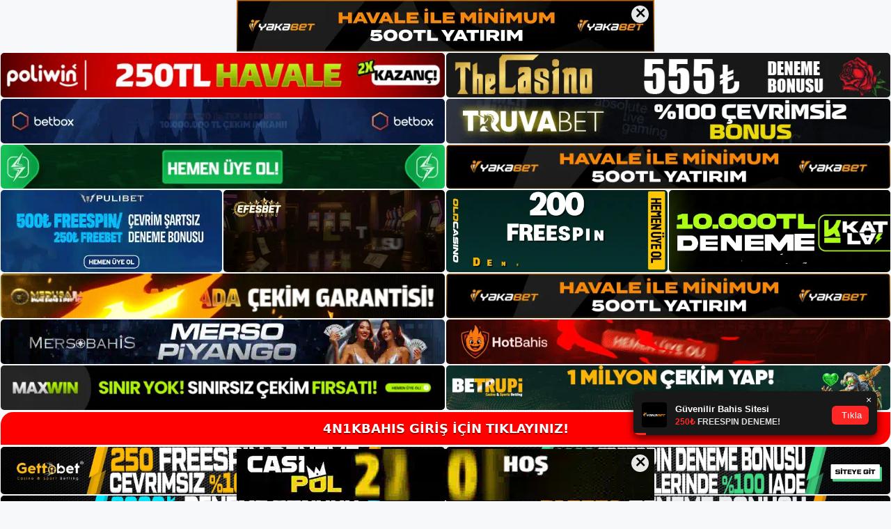

--- FILE ---
content_type: text/html; charset=UTF-8
request_url: https://4n1kbahisgiris.com/4n1kbahis-girisi-spor-bahisleri-ve-kumarhanesi/
body_size: 20389
content:
<!DOCTYPE html>
<html lang="tr">
<head>
	<meta name="google-site-verification" content="gFXEYii9mqX_7uySb1cyZY5R2k9jus3eBdoDujzAKdI" />
	<meta charset="UTF-8">
	<meta name='robots' content='index, follow, max-image-preview:large, max-snippet:-1, max-video-preview:-1' />
<meta name="generator" content="Bu sitenin AMP ve CDN (İç Link) kurulumu emrenogay.com tarafından yapılmıştır."/><meta name="viewport" content="width=device-width, initial-scale=1">
	<!-- This site is optimized with the Yoast SEO plugin v26.7 - https://yoast.com/wordpress/plugins/seo/ -->
	<title>4n1kbahis Girişi Spor Bahisleri Ve Kumarhanesi - 4n1kbahis Giriş Adresi</title>
	<meta name="description" content="4n1kbahis girişi spor bahisleri ve kumarhanesi 4n1kbahis giriş bahis alanında spor bahisleri ve kumarhane oyunları bulunur. İlgili spor" />
	<link rel="canonical" href="https://4n1kbahisgiris.com/4n1kbahis-girisi-spor-bahisleri-ve-kumarhanesi/" />
	<meta property="og:locale" content="tr_TR" />
	<meta property="og:type" content="article" />
	<meta property="og:title" content="4n1kbahis Girişi Spor Bahisleri Ve Kumarhanesi - 4n1kbahis Giriş Adresi" />
	<meta property="og:description" content="4n1kbahis girişi spor bahisleri ve kumarhanesi 4n1kbahis giriş bahis alanında spor bahisleri ve kumarhane oyunları bulunur. İlgili spor" />
	<meta property="og:url" content="https://4n1kbahisgiris.com/4n1kbahis-girisi-spor-bahisleri-ve-kumarhanesi/" />
	<meta property="og:site_name" content="4n1kbahis Giriş Adresi" />
	<meta property="article:published_time" content="2022-05-14T19:00:00+00:00" />
	<meta name="author" content="admin" />
	<meta name="twitter:card" content="summary_large_image" />
	<meta name="twitter:label1" content="Yazan:" />
	<meta name="twitter:data1" content="admin" />
	<meta name="twitter:label2" content="Tahmini okuma süresi" />
	<meta name="twitter:data2" content="5 dakika" />
	<script type="application/ld+json" class="yoast-schema-graph">{"@context":"https://schema.org","@graph":[{"@type":"Article","@id":"https://4n1kbahisgiris.com/4n1kbahis-girisi-spor-bahisleri-ve-kumarhanesi/#article","isPartOf":{"@id":"https://4n1kbahisgiris.com/4n1kbahis-girisi-spor-bahisleri-ve-kumarhanesi/"},"author":{"name":"admin","@id":"https://4n1kbahisgiris.com/#/schema/person/da28238b3a59723a5b3bea329b9bdfb4"},"headline":"4n1kbahis Girişi Spor Bahisleri Ve Kumarhanesi","datePublished":"2022-05-14T19:00:00+00:00","mainEntityOfPage":{"@id":"https://4n1kbahisgiris.com/4n1kbahis-girisi-spor-bahisleri-ve-kumarhanesi/"},"wordCount":1058,"commentCount":0,"publisher":{"@id":"https://4n1kbahisgiris.com/#/schema/person/da28238b3a59723a5b3bea329b9bdfb4"},"keywords":["4n1kbahis güvenilir mi","4n1kbahis para yatırma"],"articleSection":["4n1kbahis"],"inLanguage":"tr","potentialAction":[{"@type":"CommentAction","name":"Comment","target":["https://4n1kbahisgiris.com/4n1kbahis-girisi-spor-bahisleri-ve-kumarhanesi/#respond"]}]},{"@type":"WebPage","@id":"https://4n1kbahisgiris.com/4n1kbahis-girisi-spor-bahisleri-ve-kumarhanesi/","url":"https://4n1kbahisgiris.com/4n1kbahis-girisi-spor-bahisleri-ve-kumarhanesi/","name":"4n1kbahis Girişi Spor Bahisleri Ve Kumarhanesi - 4n1kbahis Giriş Adresi","isPartOf":{"@id":"https://4n1kbahisgiris.com/#website"},"datePublished":"2022-05-14T19:00:00+00:00","description":"4n1kbahis girişi spor bahisleri ve kumarhanesi 4n1kbahis giriş bahis alanında spor bahisleri ve kumarhane oyunları bulunur. İlgili spor","breadcrumb":{"@id":"https://4n1kbahisgiris.com/4n1kbahis-girisi-spor-bahisleri-ve-kumarhanesi/#breadcrumb"},"inLanguage":"tr","potentialAction":[{"@type":"ReadAction","target":["https://4n1kbahisgiris.com/4n1kbahis-girisi-spor-bahisleri-ve-kumarhanesi/"]}]},{"@type":"BreadcrumbList","@id":"https://4n1kbahisgiris.com/4n1kbahis-girisi-spor-bahisleri-ve-kumarhanesi/#breadcrumb","itemListElement":[{"@type":"ListItem","position":1,"name":"Anasayfa","item":"https://4n1kbahisgiris.com/"},{"@type":"ListItem","position":2,"name":"4n1kbahis Girişi Spor Bahisleri Ve Kumarhanesi"}]},{"@type":"WebSite","@id":"https://4n1kbahisgiris.com/#website","url":"https://4n1kbahisgiris.com/","name":"4n1kbahis Giriş Adresi","description":"4n1kbahis Giriş Adresi Bilgileri","publisher":{"@id":"https://4n1kbahisgiris.com/#/schema/person/da28238b3a59723a5b3bea329b9bdfb4"},"potentialAction":[{"@type":"SearchAction","target":{"@type":"EntryPoint","urlTemplate":"https://4n1kbahisgiris.com/?s={search_term_string}"},"query-input":{"@type":"PropertyValueSpecification","valueRequired":true,"valueName":"search_term_string"}}],"inLanguage":"tr"},{"@type":["Person","Organization"],"@id":"https://4n1kbahisgiris.com/#/schema/person/da28238b3a59723a5b3bea329b9bdfb4","name":"admin","image":{"@type":"ImageObject","inLanguage":"tr","@id":"https://4n1kbahisgiris.com/#/schema/person/image/","url":"https://4n1kbahisgiris.com/wp-content/uploads/2022/04/4n1k_logo-bg.png","contentUrl":"https://4n1kbahisgiris.com/wp-content/uploads/2022/04/4n1k_logo-bg.png","width":1840,"height":529,"caption":"admin"},"logo":{"@id":"https://4n1kbahisgiris.com/#/schema/person/image/"},"sameAs":["https://4n1kbahisgiris.com"],"url":"https://4n1kbahisgiris.com/author/admin/"}]}</script>
	<!-- / Yoast SEO plugin. -->


<link rel="alternate" type="application/rss+xml" title="4n1kbahis Giriş Adresi &raquo; akışı" href="https://4n1kbahisgiris.com/feed/" />
<link rel="alternate" type="application/rss+xml" title="4n1kbahis Giriş Adresi &raquo; yorum akışı" href="https://4n1kbahisgiris.com/comments/feed/" />
<link rel="alternate" type="application/rss+xml" title="4n1kbahis Giriş Adresi &raquo; 4n1kbahis Girişi Spor Bahisleri Ve Kumarhanesi yorum akışı" href="https://4n1kbahisgiris.com/4n1kbahis-girisi-spor-bahisleri-ve-kumarhanesi/feed/" />
<link rel="alternate" title="oEmbed (JSON)" type="application/json+oembed" href="https://4n1kbahisgiris.com/wp-json/oembed/1.0/embed?url=https%3A%2F%2F4n1kbahisgiris.com%2F4n1kbahis-girisi-spor-bahisleri-ve-kumarhanesi%2F" />
<link rel="alternate" title="oEmbed (XML)" type="text/xml+oembed" href="https://4n1kbahisgiris.com/wp-json/oembed/1.0/embed?url=https%3A%2F%2F4n1kbahisgiris.com%2F4n1kbahis-girisi-spor-bahisleri-ve-kumarhanesi%2F&#038;format=xml" />
<style id='wp-img-auto-sizes-contain-inline-css'>
img:is([sizes=auto i],[sizes^="auto," i]){contain-intrinsic-size:3000px 1500px}
/*# sourceURL=wp-img-auto-sizes-contain-inline-css */
</style>
<style id='wp-emoji-styles-inline-css'>

	img.wp-smiley, img.emoji {
		display: inline !important;
		border: none !important;
		box-shadow: none !important;
		height: 1em !important;
		width: 1em !important;
		margin: 0 0.07em !important;
		vertical-align: -0.1em !important;
		background: none !important;
		padding: 0 !important;
	}
/*# sourceURL=wp-emoji-styles-inline-css */
</style>
<style id='wp-block-library-inline-css'>
:root{--wp-block-synced-color:#7a00df;--wp-block-synced-color--rgb:122,0,223;--wp-bound-block-color:var(--wp-block-synced-color);--wp-editor-canvas-background:#ddd;--wp-admin-theme-color:#007cba;--wp-admin-theme-color--rgb:0,124,186;--wp-admin-theme-color-darker-10:#006ba1;--wp-admin-theme-color-darker-10--rgb:0,107,160.5;--wp-admin-theme-color-darker-20:#005a87;--wp-admin-theme-color-darker-20--rgb:0,90,135;--wp-admin-border-width-focus:2px}@media (min-resolution:192dpi){:root{--wp-admin-border-width-focus:1.5px}}.wp-element-button{cursor:pointer}:root .has-very-light-gray-background-color{background-color:#eee}:root .has-very-dark-gray-background-color{background-color:#313131}:root .has-very-light-gray-color{color:#eee}:root .has-very-dark-gray-color{color:#313131}:root .has-vivid-green-cyan-to-vivid-cyan-blue-gradient-background{background:linear-gradient(135deg,#00d084,#0693e3)}:root .has-purple-crush-gradient-background{background:linear-gradient(135deg,#34e2e4,#4721fb 50%,#ab1dfe)}:root .has-hazy-dawn-gradient-background{background:linear-gradient(135deg,#faaca8,#dad0ec)}:root .has-subdued-olive-gradient-background{background:linear-gradient(135deg,#fafae1,#67a671)}:root .has-atomic-cream-gradient-background{background:linear-gradient(135deg,#fdd79a,#004a59)}:root .has-nightshade-gradient-background{background:linear-gradient(135deg,#330968,#31cdcf)}:root .has-midnight-gradient-background{background:linear-gradient(135deg,#020381,#2874fc)}:root{--wp--preset--font-size--normal:16px;--wp--preset--font-size--huge:42px}.has-regular-font-size{font-size:1em}.has-larger-font-size{font-size:2.625em}.has-normal-font-size{font-size:var(--wp--preset--font-size--normal)}.has-huge-font-size{font-size:var(--wp--preset--font-size--huge)}.has-text-align-center{text-align:center}.has-text-align-left{text-align:left}.has-text-align-right{text-align:right}.has-fit-text{white-space:nowrap!important}#end-resizable-editor-section{display:none}.aligncenter{clear:both}.items-justified-left{justify-content:flex-start}.items-justified-center{justify-content:center}.items-justified-right{justify-content:flex-end}.items-justified-space-between{justify-content:space-between}.screen-reader-text{border:0;clip-path:inset(50%);height:1px;margin:-1px;overflow:hidden;padding:0;position:absolute;width:1px;word-wrap:normal!important}.screen-reader-text:focus{background-color:#ddd;clip-path:none;color:#444;display:block;font-size:1em;height:auto;left:5px;line-height:normal;padding:15px 23px 14px;text-decoration:none;top:5px;width:auto;z-index:100000}html :where(.has-border-color){border-style:solid}html :where([style*=border-top-color]){border-top-style:solid}html :where([style*=border-right-color]){border-right-style:solid}html :where([style*=border-bottom-color]){border-bottom-style:solid}html :where([style*=border-left-color]){border-left-style:solid}html :where([style*=border-width]){border-style:solid}html :where([style*=border-top-width]){border-top-style:solid}html :where([style*=border-right-width]){border-right-style:solid}html :where([style*=border-bottom-width]){border-bottom-style:solid}html :where([style*=border-left-width]){border-left-style:solid}html :where(img[class*=wp-image-]){height:auto;max-width:100%}:where(figure){margin:0 0 1em}html :where(.is-position-sticky){--wp-admin--admin-bar--position-offset:var(--wp-admin--admin-bar--height,0px)}@media screen and (max-width:600px){html :where(.is-position-sticky){--wp-admin--admin-bar--position-offset:0px}}

/*# sourceURL=wp-block-library-inline-css */
</style><style id='wp-block-archives-inline-css'>
.wp-block-archives{box-sizing:border-box}.wp-block-archives-dropdown label{display:block}
/*# sourceURL=https://4n1kbahisgiris.com/wp-includes/blocks/archives/style.min.css */
</style>
<style id='wp-block-categories-inline-css'>
.wp-block-categories{box-sizing:border-box}.wp-block-categories.alignleft{margin-right:2em}.wp-block-categories.alignright{margin-left:2em}.wp-block-categories.wp-block-categories-dropdown.aligncenter{text-align:center}.wp-block-categories .wp-block-categories__label{display:block;width:100%}
/*# sourceURL=https://4n1kbahisgiris.com/wp-includes/blocks/categories/style.min.css */
</style>
<style id='wp-block-heading-inline-css'>
h1:where(.wp-block-heading).has-background,h2:where(.wp-block-heading).has-background,h3:where(.wp-block-heading).has-background,h4:where(.wp-block-heading).has-background,h5:where(.wp-block-heading).has-background,h6:where(.wp-block-heading).has-background{padding:1.25em 2.375em}h1.has-text-align-left[style*=writing-mode]:where([style*=vertical-lr]),h1.has-text-align-right[style*=writing-mode]:where([style*=vertical-rl]),h2.has-text-align-left[style*=writing-mode]:where([style*=vertical-lr]),h2.has-text-align-right[style*=writing-mode]:where([style*=vertical-rl]),h3.has-text-align-left[style*=writing-mode]:where([style*=vertical-lr]),h3.has-text-align-right[style*=writing-mode]:where([style*=vertical-rl]),h4.has-text-align-left[style*=writing-mode]:where([style*=vertical-lr]),h4.has-text-align-right[style*=writing-mode]:where([style*=vertical-rl]),h5.has-text-align-left[style*=writing-mode]:where([style*=vertical-lr]),h5.has-text-align-right[style*=writing-mode]:where([style*=vertical-rl]),h6.has-text-align-left[style*=writing-mode]:where([style*=vertical-lr]),h6.has-text-align-right[style*=writing-mode]:where([style*=vertical-rl]){rotate:180deg}
/*# sourceURL=https://4n1kbahisgiris.com/wp-includes/blocks/heading/style.min.css */
</style>
<style id='wp-block-latest-posts-inline-css'>
.wp-block-latest-posts{box-sizing:border-box}.wp-block-latest-posts.alignleft{margin-right:2em}.wp-block-latest-posts.alignright{margin-left:2em}.wp-block-latest-posts.wp-block-latest-posts__list{list-style:none}.wp-block-latest-posts.wp-block-latest-posts__list li{clear:both;overflow-wrap:break-word}.wp-block-latest-posts.is-grid{display:flex;flex-wrap:wrap}.wp-block-latest-posts.is-grid li{margin:0 1.25em 1.25em 0;width:100%}@media (min-width:600px){.wp-block-latest-posts.columns-2 li{width:calc(50% - .625em)}.wp-block-latest-posts.columns-2 li:nth-child(2n){margin-right:0}.wp-block-latest-posts.columns-3 li{width:calc(33.33333% - .83333em)}.wp-block-latest-posts.columns-3 li:nth-child(3n){margin-right:0}.wp-block-latest-posts.columns-4 li{width:calc(25% - .9375em)}.wp-block-latest-posts.columns-4 li:nth-child(4n){margin-right:0}.wp-block-latest-posts.columns-5 li{width:calc(20% - 1em)}.wp-block-latest-posts.columns-5 li:nth-child(5n){margin-right:0}.wp-block-latest-posts.columns-6 li{width:calc(16.66667% - 1.04167em)}.wp-block-latest-posts.columns-6 li:nth-child(6n){margin-right:0}}:root :where(.wp-block-latest-posts.is-grid){padding:0}:root :where(.wp-block-latest-posts.wp-block-latest-posts__list){padding-left:0}.wp-block-latest-posts__post-author,.wp-block-latest-posts__post-date{display:block;font-size:.8125em}.wp-block-latest-posts__post-excerpt,.wp-block-latest-posts__post-full-content{margin-bottom:1em;margin-top:.5em}.wp-block-latest-posts__featured-image a{display:inline-block}.wp-block-latest-posts__featured-image img{height:auto;max-width:100%;width:auto}.wp-block-latest-posts__featured-image.alignleft{float:left;margin-right:1em}.wp-block-latest-posts__featured-image.alignright{float:right;margin-left:1em}.wp-block-latest-posts__featured-image.aligncenter{margin-bottom:1em;text-align:center}
/*# sourceURL=https://4n1kbahisgiris.com/wp-includes/blocks/latest-posts/style.min.css */
</style>
<style id='wp-block-tag-cloud-inline-css'>
.wp-block-tag-cloud{box-sizing:border-box}.wp-block-tag-cloud.aligncenter{justify-content:center;text-align:center}.wp-block-tag-cloud a{display:inline-block;margin-right:5px}.wp-block-tag-cloud span{display:inline-block;margin-left:5px;text-decoration:none}:root :where(.wp-block-tag-cloud.is-style-outline){display:flex;flex-wrap:wrap;gap:1ch}:root :where(.wp-block-tag-cloud.is-style-outline a){border:1px solid;font-size:unset!important;margin-right:0;padding:1ch 2ch;text-decoration:none!important}
/*# sourceURL=https://4n1kbahisgiris.com/wp-includes/blocks/tag-cloud/style.min.css */
</style>
<style id='wp-block-group-inline-css'>
.wp-block-group{box-sizing:border-box}:where(.wp-block-group.wp-block-group-is-layout-constrained){position:relative}
/*# sourceURL=https://4n1kbahisgiris.com/wp-includes/blocks/group/style.min.css */
</style>
<style id='global-styles-inline-css'>
:root{--wp--preset--aspect-ratio--square: 1;--wp--preset--aspect-ratio--4-3: 4/3;--wp--preset--aspect-ratio--3-4: 3/4;--wp--preset--aspect-ratio--3-2: 3/2;--wp--preset--aspect-ratio--2-3: 2/3;--wp--preset--aspect-ratio--16-9: 16/9;--wp--preset--aspect-ratio--9-16: 9/16;--wp--preset--color--black: #000000;--wp--preset--color--cyan-bluish-gray: #abb8c3;--wp--preset--color--white: #ffffff;--wp--preset--color--pale-pink: #f78da7;--wp--preset--color--vivid-red: #cf2e2e;--wp--preset--color--luminous-vivid-orange: #ff6900;--wp--preset--color--luminous-vivid-amber: #fcb900;--wp--preset--color--light-green-cyan: #7bdcb5;--wp--preset--color--vivid-green-cyan: #00d084;--wp--preset--color--pale-cyan-blue: #8ed1fc;--wp--preset--color--vivid-cyan-blue: #0693e3;--wp--preset--color--vivid-purple: #9b51e0;--wp--preset--color--contrast: var(--contrast);--wp--preset--color--contrast-2: var(--contrast-2);--wp--preset--color--contrast-3: var(--contrast-3);--wp--preset--color--base: var(--base);--wp--preset--color--base-2: var(--base-2);--wp--preset--color--base-3: var(--base-3);--wp--preset--color--accent: var(--accent);--wp--preset--gradient--vivid-cyan-blue-to-vivid-purple: linear-gradient(135deg,rgb(6,147,227) 0%,rgb(155,81,224) 100%);--wp--preset--gradient--light-green-cyan-to-vivid-green-cyan: linear-gradient(135deg,rgb(122,220,180) 0%,rgb(0,208,130) 100%);--wp--preset--gradient--luminous-vivid-amber-to-luminous-vivid-orange: linear-gradient(135deg,rgb(252,185,0) 0%,rgb(255,105,0) 100%);--wp--preset--gradient--luminous-vivid-orange-to-vivid-red: linear-gradient(135deg,rgb(255,105,0) 0%,rgb(207,46,46) 100%);--wp--preset--gradient--very-light-gray-to-cyan-bluish-gray: linear-gradient(135deg,rgb(238,238,238) 0%,rgb(169,184,195) 100%);--wp--preset--gradient--cool-to-warm-spectrum: linear-gradient(135deg,rgb(74,234,220) 0%,rgb(151,120,209) 20%,rgb(207,42,186) 40%,rgb(238,44,130) 60%,rgb(251,105,98) 80%,rgb(254,248,76) 100%);--wp--preset--gradient--blush-light-purple: linear-gradient(135deg,rgb(255,206,236) 0%,rgb(152,150,240) 100%);--wp--preset--gradient--blush-bordeaux: linear-gradient(135deg,rgb(254,205,165) 0%,rgb(254,45,45) 50%,rgb(107,0,62) 100%);--wp--preset--gradient--luminous-dusk: linear-gradient(135deg,rgb(255,203,112) 0%,rgb(199,81,192) 50%,rgb(65,88,208) 100%);--wp--preset--gradient--pale-ocean: linear-gradient(135deg,rgb(255,245,203) 0%,rgb(182,227,212) 50%,rgb(51,167,181) 100%);--wp--preset--gradient--electric-grass: linear-gradient(135deg,rgb(202,248,128) 0%,rgb(113,206,126) 100%);--wp--preset--gradient--midnight: linear-gradient(135deg,rgb(2,3,129) 0%,rgb(40,116,252) 100%);--wp--preset--font-size--small: 13px;--wp--preset--font-size--medium: 20px;--wp--preset--font-size--large: 36px;--wp--preset--font-size--x-large: 42px;--wp--preset--spacing--20: 0.44rem;--wp--preset--spacing--30: 0.67rem;--wp--preset--spacing--40: 1rem;--wp--preset--spacing--50: 1.5rem;--wp--preset--spacing--60: 2.25rem;--wp--preset--spacing--70: 3.38rem;--wp--preset--spacing--80: 5.06rem;--wp--preset--shadow--natural: 6px 6px 9px rgba(0, 0, 0, 0.2);--wp--preset--shadow--deep: 12px 12px 50px rgba(0, 0, 0, 0.4);--wp--preset--shadow--sharp: 6px 6px 0px rgba(0, 0, 0, 0.2);--wp--preset--shadow--outlined: 6px 6px 0px -3px rgb(255, 255, 255), 6px 6px rgb(0, 0, 0);--wp--preset--shadow--crisp: 6px 6px 0px rgb(0, 0, 0);}:where(.is-layout-flex){gap: 0.5em;}:where(.is-layout-grid){gap: 0.5em;}body .is-layout-flex{display: flex;}.is-layout-flex{flex-wrap: wrap;align-items: center;}.is-layout-flex > :is(*, div){margin: 0;}body .is-layout-grid{display: grid;}.is-layout-grid > :is(*, div){margin: 0;}:where(.wp-block-columns.is-layout-flex){gap: 2em;}:where(.wp-block-columns.is-layout-grid){gap: 2em;}:where(.wp-block-post-template.is-layout-flex){gap: 1.25em;}:where(.wp-block-post-template.is-layout-grid){gap: 1.25em;}.has-black-color{color: var(--wp--preset--color--black) !important;}.has-cyan-bluish-gray-color{color: var(--wp--preset--color--cyan-bluish-gray) !important;}.has-white-color{color: var(--wp--preset--color--white) !important;}.has-pale-pink-color{color: var(--wp--preset--color--pale-pink) !important;}.has-vivid-red-color{color: var(--wp--preset--color--vivid-red) !important;}.has-luminous-vivid-orange-color{color: var(--wp--preset--color--luminous-vivid-orange) !important;}.has-luminous-vivid-amber-color{color: var(--wp--preset--color--luminous-vivid-amber) !important;}.has-light-green-cyan-color{color: var(--wp--preset--color--light-green-cyan) !important;}.has-vivid-green-cyan-color{color: var(--wp--preset--color--vivid-green-cyan) !important;}.has-pale-cyan-blue-color{color: var(--wp--preset--color--pale-cyan-blue) !important;}.has-vivid-cyan-blue-color{color: var(--wp--preset--color--vivid-cyan-blue) !important;}.has-vivid-purple-color{color: var(--wp--preset--color--vivid-purple) !important;}.has-black-background-color{background-color: var(--wp--preset--color--black) !important;}.has-cyan-bluish-gray-background-color{background-color: var(--wp--preset--color--cyan-bluish-gray) !important;}.has-white-background-color{background-color: var(--wp--preset--color--white) !important;}.has-pale-pink-background-color{background-color: var(--wp--preset--color--pale-pink) !important;}.has-vivid-red-background-color{background-color: var(--wp--preset--color--vivid-red) !important;}.has-luminous-vivid-orange-background-color{background-color: var(--wp--preset--color--luminous-vivid-orange) !important;}.has-luminous-vivid-amber-background-color{background-color: var(--wp--preset--color--luminous-vivid-amber) !important;}.has-light-green-cyan-background-color{background-color: var(--wp--preset--color--light-green-cyan) !important;}.has-vivid-green-cyan-background-color{background-color: var(--wp--preset--color--vivid-green-cyan) !important;}.has-pale-cyan-blue-background-color{background-color: var(--wp--preset--color--pale-cyan-blue) !important;}.has-vivid-cyan-blue-background-color{background-color: var(--wp--preset--color--vivid-cyan-blue) !important;}.has-vivid-purple-background-color{background-color: var(--wp--preset--color--vivid-purple) !important;}.has-black-border-color{border-color: var(--wp--preset--color--black) !important;}.has-cyan-bluish-gray-border-color{border-color: var(--wp--preset--color--cyan-bluish-gray) !important;}.has-white-border-color{border-color: var(--wp--preset--color--white) !important;}.has-pale-pink-border-color{border-color: var(--wp--preset--color--pale-pink) !important;}.has-vivid-red-border-color{border-color: var(--wp--preset--color--vivid-red) !important;}.has-luminous-vivid-orange-border-color{border-color: var(--wp--preset--color--luminous-vivid-orange) !important;}.has-luminous-vivid-amber-border-color{border-color: var(--wp--preset--color--luminous-vivid-amber) !important;}.has-light-green-cyan-border-color{border-color: var(--wp--preset--color--light-green-cyan) !important;}.has-vivid-green-cyan-border-color{border-color: var(--wp--preset--color--vivid-green-cyan) !important;}.has-pale-cyan-blue-border-color{border-color: var(--wp--preset--color--pale-cyan-blue) !important;}.has-vivid-cyan-blue-border-color{border-color: var(--wp--preset--color--vivid-cyan-blue) !important;}.has-vivid-purple-border-color{border-color: var(--wp--preset--color--vivid-purple) !important;}.has-vivid-cyan-blue-to-vivid-purple-gradient-background{background: var(--wp--preset--gradient--vivid-cyan-blue-to-vivid-purple) !important;}.has-light-green-cyan-to-vivid-green-cyan-gradient-background{background: var(--wp--preset--gradient--light-green-cyan-to-vivid-green-cyan) !important;}.has-luminous-vivid-amber-to-luminous-vivid-orange-gradient-background{background: var(--wp--preset--gradient--luminous-vivid-amber-to-luminous-vivid-orange) !important;}.has-luminous-vivid-orange-to-vivid-red-gradient-background{background: var(--wp--preset--gradient--luminous-vivid-orange-to-vivid-red) !important;}.has-very-light-gray-to-cyan-bluish-gray-gradient-background{background: var(--wp--preset--gradient--very-light-gray-to-cyan-bluish-gray) !important;}.has-cool-to-warm-spectrum-gradient-background{background: var(--wp--preset--gradient--cool-to-warm-spectrum) !important;}.has-blush-light-purple-gradient-background{background: var(--wp--preset--gradient--blush-light-purple) !important;}.has-blush-bordeaux-gradient-background{background: var(--wp--preset--gradient--blush-bordeaux) !important;}.has-luminous-dusk-gradient-background{background: var(--wp--preset--gradient--luminous-dusk) !important;}.has-pale-ocean-gradient-background{background: var(--wp--preset--gradient--pale-ocean) !important;}.has-electric-grass-gradient-background{background: var(--wp--preset--gradient--electric-grass) !important;}.has-midnight-gradient-background{background: var(--wp--preset--gradient--midnight) !important;}.has-small-font-size{font-size: var(--wp--preset--font-size--small) !important;}.has-medium-font-size{font-size: var(--wp--preset--font-size--medium) !important;}.has-large-font-size{font-size: var(--wp--preset--font-size--large) !important;}.has-x-large-font-size{font-size: var(--wp--preset--font-size--x-large) !important;}
/*# sourceURL=global-styles-inline-css */
</style>

<style id='classic-theme-styles-inline-css'>
/*! This file is auto-generated */
.wp-block-button__link{color:#fff;background-color:#32373c;border-radius:9999px;box-shadow:none;text-decoration:none;padding:calc(.667em + 2px) calc(1.333em + 2px);font-size:1.125em}.wp-block-file__button{background:#32373c;color:#fff;text-decoration:none}
/*# sourceURL=/wp-includes/css/classic-themes.min.css */
</style>
<link rel='stylesheet' id='generate-comments-css' href='https://4n1kbahisgiris.com/wp-content/themes/generatepress/assets/css/components/comments.min.css?ver=3.1.3' media='all' />
<link rel='stylesheet' id='generate-style-css' href='https://4n1kbahisgiris.com/wp-content/themes/generatepress/assets/css/main.min.css?ver=3.1.3' media='all' />
<style id='generate-style-inline-css'>
body{background-color:var(--base-2);color:var(--contrast);}a{color:var(--accent);}a{text-decoration:underline;}.entry-title a, .site-branding a, a.button, .wp-block-button__link, .main-navigation a{text-decoration:none;}a:hover, a:focus, a:active{color:var(--contrast);}.wp-block-group__inner-container{max-width:1200px;margin-left:auto;margin-right:auto;}.site-header .header-image{width:300px;}:root{--contrast:#222222;--contrast-2:#575760;--contrast-3:#b2b2be;--base:#f0f0f0;--base-2:#f7f8f9;--base-3:#ffffff;--accent:#1e73be;}.has-contrast-color{color:#222222;}.has-contrast-background-color{background-color:#222222;}.has-contrast-2-color{color:#575760;}.has-contrast-2-background-color{background-color:#575760;}.has-contrast-3-color{color:#b2b2be;}.has-contrast-3-background-color{background-color:#b2b2be;}.has-base-color{color:#f0f0f0;}.has-base-background-color{background-color:#f0f0f0;}.has-base-2-color{color:#f7f8f9;}.has-base-2-background-color{background-color:#f7f8f9;}.has-base-3-color{color:#ffffff;}.has-base-3-background-color{background-color:#ffffff;}.has-accent-color{color:#1e73be;}.has-accent-background-color{background-color:#1e73be;}.top-bar{background-color:#636363;color:#ffffff;}.top-bar a{color:#ffffff;}.top-bar a:hover{color:#303030;}.site-header{background-color:var(--base-3);}.main-title a,.main-title a:hover{color:var(--contrast);}.site-description{color:var(--contrast-2);}.mobile-menu-control-wrapper .menu-toggle,.mobile-menu-control-wrapper .menu-toggle:hover,.mobile-menu-control-wrapper .menu-toggle:focus,.has-inline-mobile-toggle #site-navigation.toggled{background-color:rgba(0, 0, 0, 0.02);}.main-navigation,.main-navigation ul ul{background-color:var(--base-3);}.main-navigation .main-nav ul li a, .main-navigation .menu-toggle, .main-navigation .menu-bar-items{color:var(--contrast);}.main-navigation .main-nav ul li:not([class*="current-menu-"]):hover > a, .main-navigation .main-nav ul li:not([class*="current-menu-"]):focus > a, .main-navigation .main-nav ul li.sfHover:not([class*="current-menu-"]) > a, .main-navigation .menu-bar-item:hover > a, .main-navigation .menu-bar-item.sfHover > a{color:var(--accent);}button.menu-toggle:hover,button.menu-toggle:focus{color:var(--contrast);}.main-navigation .main-nav ul li[class*="current-menu-"] > a{color:var(--accent);}.navigation-search input[type="search"],.navigation-search input[type="search"]:active, .navigation-search input[type="search"]:focus, .main-navigation .main-nav ul li.search-item.active > a, .main-navigation .menu-bar-items .search-item.active > a{color:var(--accent);}.main-navigation ul ul{background-color:var(--base);}.separate-containers .inside-article, .separate-containers .comments-area, .separate-containers .page-header, .one-container .container, .separate-containers .paging-navigation, .inside-page-header{background-color:var(--base-3);}.entry-title a{color:var(--contrast);}.entry-title a:hover{color:var(--contrast-2);}.entry-meta{color:var(--contrast-2);}.sidebar .widget{background-color:var(--base-3);}.footer-widgets{background-color:var(--base-3);}.site-info{background-color:var(--base-3);}input[type="text"],input[type="email"],input[type="url"],input[type="password"],input[type="search"],input[type="tel"],input[type="number"],textarea,select{color:var(--contrast);background-color:var(--base-2);border-color:var(--base);}input[type="text"]:focus,input[type="email"]:focus,input[type="url"]:focus,input[type="password"]:focus,input[type="search"]:focus,input[type="tel"]:focus,input[type="number"]:focus,textarea:focus,select:focus{color:var(--contrast);background-color:var(--base-2);border-color:var(--contrast-3);}button,html input[type="button"],input[type="reset"],input[type="submit"],a.button,a.wp-block-button__link:not(.has-background){color:#ffffff;background-color:#55555e;}button:hover,html input[type="button"]:hover,input[type="reset"]:hover,input[type="submit"]:hover,a.button:hover,button:focus,html input[type="button"]:focus,input[type="reset"]:focus,input[type="submit"]:focus,a.button:focus,a.wp-block-button__link:not(.has-background):active,a.wp-block-button__link:not(.has-background):focus,a.wp-block-button__link:not(.has-background):hover{color:#ffffff;background-color:#3f4047;}a.generate-back-to-top{background-color:rgba( 0,0,0,0.4 );color:#ffffff;}a.generate-back-to-top:hover,a.generate-back-to-top:focus{background-color:rgba( 0,0,0,0.6 );color:#ffffff;}@media (max-width:768px){.main-navigation .menu-bar-item:hover > a, .main-navigation .menu-bar-item.sfHover > a{background:none;color:var(--contrast);}}.nav-below-header .main-navigation .inside-navigation.grid-container, .nav-above-header .main-navigation .inside-navigation.grid-container{padding:0px 20px 0px 20px;}.site-main .wp-block-group__inner-container{padding:40px;}.separate-containers .paging-navigation{padding-top:20px;padding-bottom:20px;}.entry-content .alignwide, body:not(.no-sidebar) .entry-content .alignfull{margin-left:-40px;width:calc(100% + 80px);max-width:calc(100% + 80px);}.rtl .menu-item-has-children .dropdown-menu-toggle{padding-left:20px;}.rtl .main-navigation .main-nav ul li.menu-item-has-children > a{padding-right:20px;}@media (max-width:768px){.separate-containers .inside-article, .separate-containers .comments-area, .separate-containers .page-header, .separate-containers .paging-navigation, .one-container .site-content, .inside-page-header{padding:30px;}.site-main .wp-block-group__inner-container{padding:30px;}.inside-top-bar{padding-right:30px;padding-left:30px;}.inside-header{padding-right:30px;padding-left:30px;}.widget-area .widget{padding-top:30px;padding-right:30px;padding-bottom:30px;padding-left:30px;}.footer-widgets-container{padding-top:30px;padding-right:30px;padding-bottom:30px;padding-left:30px;}.inside-site-info{padding-right:30px;padding-left:30px;}.entry-content .alignwide, body:not(.no-sidebar) .entry-content .alignfull{margin-left:-30px;width:calc(100% + 60px);max-width:calc(100% + 60px);}.one-container .site-main .paging-navigation{margin-bottom:20px;}}/* End cached CSS */.is-right-sidebar{width:30%;}.is-left-sidebar{width:30%;}.site-content .content-area{width:70%;}@media (max-width:768px){.main-navigation .menu-toggle,.sidebar-nav-mobile:not(#sticky-placeholder){display:block;}.main-navigation ul,.gen-sidebar-nav,.main-navigation:not(.slideout-navigation):not(.toggled) .main-nav > ul,.has-inline-mobile-toggle #site-navigation .inside-navigation > *:not(.navigation-search):not(.main-nav){display:none;}.nav-align-right .inside-navigation,.nav-align-center .inside-navigation{justify-content:space-between;}.has-inline-mobile-toggle .mobile-menu-control-wrapper{display:flex;flex-wrap:wrap;}.has-inline-mobile-toggle .inside-header{flex-direction:row;text-align:left;flex-wrap:wrap;}.has-inline-mobile-toggle .header-widget,.has-inline-mobile-toggle #site-navigation{flex-basis:100%;}.nav-float-left .has-inline-mobile-toggle #site-navigation{order:10;}}
/*# sourceURL=generate-style-inline-css */
</style>
<link rel="https://api.w.org/" href="https://4n1kbahisgiris.com/wp-json/" /><link rel="alternate" title="JSON" type="application/json" href="https://4n1kbahisgiris.com/wp-json/wp/v2/posts/129" /><link rel="EditURI" type="application/rsd+xml" title="RSD" href="https://4n1kbahisgiris.com/xmlrpc.php?rsd" />
<meta name="generator" content="WordPress 6.9" />
<link rel='shortlink' href='https://4n1kbahisgiris.com/?p=129' />
<link rel="pingback" href="https://4n1kbahisgiris.com/xmlrpc.php">
<link rel="amphtml" href="https://4n1kbahisgiriscom.seobarlos.com/4n1kbahis-girisi-spor-bahisleri-ve-kumarhanesi/amp/"><link rel="icon" href="https://4n1kbahisgiris.com/wp-content/uploads/2022/04/favicon-png.png" sizes="32x32" />
<link rel="icon" href="https://4n1kbahisgiris.com/wp-content/uploads/2022/04/favicon-png.png" sizes="192x192" />
<link rel="apple-touch-icon" href="https://4n1kbahisgiris.com/wp-content/uploads/2022/04/favicon-png.png" />
<meta name="msapplication-TileImage" content="https://4n1kbahisgiris.com/wp-content/uploads/2022/04/favicon-png.png" />
	<head>

    <meta charset="UTF-8">
    <meta name="viewport"
          content="width=device-width, user-scalable=no, initial-scale=1.0, maximum-scale=1.0, minimum-scale=1.0">
    <meta http-equiv="X-UA-Compatible" content="ie=edge">
    </head>



<style>

    .footer iframe{
        position:fixed;
        bottom:0;
        z-index:9999;
          
      }
      
  .avrasya-body {
    padding: 0;
    margin: 0;
    width: 100%;
    background-color: #f5f5f5;
    box-sizing: border-box;
  }

  .avrasya-footer-notifi iframe {
    position: fixed;
    bottom: 0;
    z-index: 9999999;
  }

  .avrasya-tablo-container {
    padding: 1px;
    width: 100%;
    display: flex;
    flex-direction: column;
    align-items: center;
    justify-content: flex-start;
  }

  .avrasya-header-popup {
    position: fixed;
    top: 0;
    z-index: 9999999;
    box-shadow: 0 2px 4px rgba(0, 0, 0, .1);
  }

  .avrasya-header-popup-content {
    margin: 0 auto;
  }

  .avrasya-header-popup-content img {
    width: 100%;
    object-fit: contain;
  }

  .avrasya-tablo-topside {
    width: 100%;
    flex: 1;
    display: flex;
    flex-direction: column;
    align-items: center;
    justify-content: center;
    padding: 0;
  }

  .avrasya-avrasya-tablo-topcard-continer,
  .avrasya-avrasya-tablo-card-continer,
  .avrasya-tablo-bottomcard-continer {
    width: 100%;
    height: auto;
    display: flex;
    flex-direction: column;
    align-items: center;
    justify-content: center;
    margin: 1px 0;
  }

  .avrasya-tablo-topcard,
  .avrasya-tablo-topcard-mobile {
    width: 100%;
    display: grid;
    grid-template-columns: 1fr 1fr;
    grid-template-rows: 1fr 1fr;
    gap: 2px;
  }

  .avrasya-tablo-topcard-mobile {
    display: none;
  }

  .avrasya-tablo-card,
  .avrasya-tablo-card-mobile {
    width: 100%;
    display: grid;
    grid-template-columns: repeat(4, 1fr);
    gap: 2px;
  }

  .avrasya-tablo-card-mobile {
    display: none;
  }

  .avrasya-tablo-bottomcard,
  .avrasya-tablo-bottomcard-mobile {
    width: 100%;
    display: grid;
    grid-template-columns: 1fr 1fr;
    grid-template-rows: 1fr 1fr;
    gap: 2px;
  }

  .avrasya-tablo-bottomcard-mobile {
    display: none;
  }

  .avrasya-tablo-topcard a,
  .avrasya-tablo-topcard-mobile a,
  .avrasya-tablo-card a,
  .avrasya-tablo-card-mobile a,
  .avrasya-tablo-bottomcard a,
  .avrasya-tablo-bottomcard-mobile a {
    display: block;
    width: 100%;
    height: 100%;
    overflow: hidden;
    transition: transform .3s ease;
    background-color: #fff;
  }

  .avrasya-tablo-topcard a img,
  .avrasya-tablo-topcard-mobile a img,
  .avrasya-tablo-card a img,
  .avrasya-tablo-card-mobile a img,
  .avrasya-tablo-bottomcard a img,
  .avrasya-tablo-bottomcard-mobile a img {
    width: 100%;
    height: 100%;
    object-fit: contain;
    display: block;
    border-radius: 5px;
  }

  .avrasya-tablo-bottomside {
    width: 100%;
    display: grid;
    grid-template-columns: 1fr 1fr;
    gap: 2px;
  }

  .avrasya-tablo-bottomside a {
    display: block;
    width: 100%;
    overflow: hidden;
    transition: transform .3s ease;
    background-color: #fff;
  }

  .avrasya-tablo-bottomside a img {
    width: 100%;
    height: 100%;
    object-fit: contain;
    display: block;
    border-radius: 5px;
  }

  .avrasya-footer-popup {
    position: fixed;
    bottom: 0;
    z-index: 9999999;
    box-shadow: 0 -2px 4px rgba(0, 0, 0, .1);
    margin-top: auto;
  }

  .avrasya-footer-popup-content {
    margin: 0 auto;
    padding: 0;
  }

  .avrasya-footer-popup-content img {
    width: 100%;
    object-fit: contain;
  }

  .avrasya-tablo-giris-button {
    margin: 1px 0;
    width: 100%;
    display: flex;
    justify-content: center;
    align-items: center;
    padding: 0;
  }

  .avrasya-footer-popup-content-left {
    margin-bottom: -6px;
  }

  .avrasya-header-popup-content-left {
    margin-bottom: -6px;
  }

  .avrasya-tablo-giris-button a.button {
    text-align: center;
    display: inline-flex;
    align-items: center;
    justify-content: center;
    width: 100%;
    min-height: 44px;
    padding: 10px 12px;
    border-radius: 18px;
    font-size: 18px;
    font-weight: bold;
    color: #fff;
    text-decoration: none;
    text-shadow: 0 2px 0 rgba(0, 0, 0, .4);
    background: #ff0000 !important;
    margin: 1px 0px;

    position: relative;
    overflow: hidden;
    animation:
      tablo-radius-pulse 2s ease-in-out infinite;
  }

  @keyframes tablo-radius-pulse {
    0% {
      border-radius: 18px 0px 18px 0px;
    }

    25% {
      border-radius: 0px 18px 0px 18px;
    }

    50% {
      border-radius: 18px 0px 18px 0px;
    }

    75% {
      border-radius: 0px 18px 0px 18px;
    }

    100% {
      border-radius: 18px 0px 18px 0px;
    }
  }



  #close-top:checked~.avrasya-header-popup {
    display: none;
  }

  #close-bottom:checked~.avrasya-footer-popup {
    display: none;
  }

  .avrasya-tablo-banner-wrapper {
    position: relative;
  }

  .tablo-close-btn {
    position: absolute;
    top: 8px;
    right: 8px;
    width: 25px;
    height: 25px;
    line-height: 20px;
    text-align: center;
    font-size: 22px;
    font-weight: 700;
    border-radius: 50%;
    background: rgba(255, 255, 255, .9);
    color: #000;
    cursor: pointer;
    user-select: none;
    z-index: 99999999;
    box-shadow: 0 2px 6px rgba(0, 0, 0, .2);
  }

  .tablo-close-btn:hover,
  .tablo-close-btn:focus {
    outline: 2px solid rgba(255, 255, 255, .7);
  }

  .avrasya-tablo-bottomside-container {
    width: 100%;
    margin: 1px 0;
  }

  .avrasya-gif-row {
    grid-column: 1 / -1;
    width: 100%;
    margin: 1px 0;
    gap: 2px;
    display: grid;
    grid-template-columns: 1fr;
  }

  .avrasya-gif-row-mobile {
    display: none;
  }

  .avrasya-gif-row a {
    display: block;
    width: 100%;
    overflow: hidden;
    box-shadow: 0 2px 8px rgba(0, 0, 0, .1);
    transition: transform .3s ease;
    background-color: #fff;
  }

  .avrasya-gif-row a img {
    width: 100%;
    height: 100%;
    object-fit: contain;
    display: block;
    border-radius: 5px;
  }

  #close-top:checked~.avrasya-header-popup {
    display: none;
  }

  #close-top:checked~.header-spacer {
    display: none;
  }

  @media (min-width:600px) {

    .header-spacer {
      padding-bottom: 74px;
    }
  }

  @media (max-width: 1200px) {
    .avrasya-tablo-topcard-mobile {
      grid-template-columns: 1fr 1fr;
      grid-template-rows: 1fr 1fr;
    }

    .avrasya-tablo-card-mobile {
      grid-template-columns: repeat(4, 1fr);
    }

    .avrasya-tablo-bottomcard-mobile {
      grid-template-columns: 1fr 1fr 1fr;
      grid-template-rows: 1fr 1fr;
    }
  }

  @media (max-width: 900px) {
    .avrasya-gif-row {
      display: none;
    }

    .avrasya-gif-row-mobile {
      display: grid;
    }

    .avrasya-tablo-topcard-mobile,
    .avrasya-tablo-card-mobile,
    .avrasya-tablo-bottomcard-mobile {
      display: grid;
    }

    .avrasya-tablo-topcard,
    .avrasya-tablo-card,
    .avrasya-tablo-bottomcard {
      display: none;
    }

    .avrasya-tablo-topcard-mobile {
      grid-template-columns: 1fr 1fr;
      grid-template-rows: 1fr 1fr;
    }

    .avrasya-tablo-card-mobile {
      grid-template-columns: 1fr 1fr 1fr 1fr;
    }

    .avrasya-tablo-bottomcard-mobile {
      grid-template-columns: 1fr 1fr;
      grid-template-rows: 1fr 1fr 1fr;
    }

    .avrasya-tablo-bottomside {
      grid-template-columns: 1fr;
    }
  }

  @media (max-width:600px) {
    .header-spacer {
      width: 100%;
      aspect-ratio: var(--header-w, 600) / var(--header-h, 74);
    }
  }

  @media (max-width: 500px) {
    .avrasya-tablo-giris-button a.button {
      font-size: 15px;
    }

    .tablo-close-btn {
      width: 15px;
      height: 15px;
      font-size: 15px;
      line-height: 12px;
    }
  }

  @media (max-width: 400px) {
    .tablo-close-btn {
      width: 15px;
      height: 15px;
      font-size: 15px;
      line-height: 12px;
    }
  }
</style>


<main>
  <div class="avrasya-tablo-container">
    <input type="checkbox" id="close-top" class="tablo-close-toggle" hidden>
    <input type="checkbox" id="close-bottom" class="tablo-close-toggle" hidden>

          <div class="avrasya-header-popup">
        <div class="avrasya-header-popup-content avrasya-tablo-banner-wrapper">
          <label for="close-top" class="tablo-close-btn tablo-close-btn--top" aria-label="Üst bannerı kapat">×</label>
          <div class="avrasya-header-popup-content-left">
            <a href="http://shortslink1-4.com/headerbanner" rel="noopener">
              <img src="https://tabloproject1.com/tablo/uploads/banner/headerbanner.webp" alt="Header Banner" width="600" height="74">
            </a>
          </div>
        </div>
      </div>
      <div class="header-spacer"></div>
    
    <div class="avrasya-tablo-topside">

      <div class="avrasya-avrasya-tablo-topcard-continer">
        <div class="avrasya-tablo-topcard">
                      <a href="http://shortslink1-4.com/top1" rel="noopener">
              <img src="https://tabloproject1.com/tablo/uploads/gif/poliwinweb-banner.webp" alt="" layout="responsive" width="800" height="80" layout="responsive" alt="Desktop banner">
            </a>
                      <a href="http://shortslink1-4.com/top2" rel="noopener">
              <img src="https://tabloproject1.com/tablo/uploads/gif/thecasinoweb-banner.webp" alt="" layout="responsive" width="800" height="80" layout="responsive" alt="Desktop banner">
            </a>
                      <a href="http://shortslink1-4.com/top3" rel="noopener">
              <img src="https://tabloproject1.com/tablo/uploads/gif/betboxweb-banner.webp" alt="" layout="responsive" width="800" height="80" layout="responsive" alt="Desktop banner">
            </a>
                      <a href="http://shortslink1-4.com/top4" rel="noopener">
              <img src="https://tabloproject1.com/tablo/uploads/gif/truvabetweb-banner.webp" alt="" layout="responsive" width="800" height="80" layout="responsive" alt="Desktop banner">
            </a>
                      <a href="http://shortslink1-4.com/top5" rel="noopener">
              <img src="https://tabloproject1.com/tablo/uploads/gif/nitrobahisweb-banner.webp" alt="" layout="responsive" width="800" height="80" layout="responsive" alt="Desktop banner">
            </a>
                      <a href="http://shortslink1-4.com/top6" rel="noopener">
              <img src="https://tabloproject1.com/tablo/uploads/gif/yakabetweb-banner.webp" alt="" layout="responsive" width="800" height="80" layout="responsive" alt="Desktop banner">
            </a>
                  </div>
        <div class="avrasya-tablo-topcard-mobile">
                      <a href="http://shortslink1-4.com/top1" rel="noopener">
              <img src="https://tabloproject1.com/tablo/uploads/gif/poliwinmobil-banner.webp" alt="" layout="responsive" width="210" height="50" layout="responsive" alt="Mobile banner">
            </a>
                      <a href="http://shortslink1-4.com/top2" rel="noopener">
              <img src="https://tabloproject1.com/tablo/uploads/gif/thecasinomobil-banner.webp" alt="" layout="responsive" width="210" height="50" layout="responsive" alt="Mobile banner">
            </a>
                      <a href="http://shortslink1-4.com/top3" rel="noopener">
              <img src="https://tabloproject1.com/tablo/uploads/gif/betboxmobil-banner.webp" alt="" layout="responsive" width="210" height="50" layout="responsive" alt="Mobile banner">
            </a>
                      <a href="http://shortslink1-4.com/top4" rel="noopener">
              <img src="https://tabloproject1.com/tablo/uploads/gif/truvabetmobil-banner.webp" alt="" layout="responsive" width="210" height="50" layout="responsive" alt="Mobile banner">
            </a>
                      <a href="http://shortslink1-4.com/top5" rel="noopener">
              <img src="https://tabloproject1.com/tablo/uploads/gif/nitrobahismobil-banner.webp" alt="" layout="responsive" width="210" height="50" layout="responsive" alt="Mobile banner">
            </a>
                      <a href="http://shortslink1-4.com/top6" rel="noopener">
              <img src="https://tabloproject1.com/tablo/uploads/gif/yakabetmobil-banner.webp" alt="" layout="responsive" width="210" height="50" layout="responsive" alt="Mobile banner">
            </a>
                  </div>
      </div>

      <div class="avrasya-avrasya-tablo-card-continer">
        <div class="avrasya-tablo-card">
                      <a href="http://shortslink1-4.com/vip1" rel="noopener">
              <img src="https://tabloproject1.com/tablo/uploads/gif/pulibetweb.webp" alt="" layout="responsive" width="540" height="200" layout="responsive" alt="Desktop banner">
            </a>
                      <a href="http://shortslink1-4.com/vip2" rel="noopener">
              <img src="https://tabloproject1.com/tablo/uploads/gif/efesbetcasinoweb.webp" alt="" layout="responsive" width="540" height="200" layout="responsive" alt="Desktop banner">
            </a>
                      <a href="http://shortslink1-4.com/vip3" rel="noopener">
              <img src="https://tabloproject1.com/tablo/uploads/gif/oldcasinoweb.webp" alt="" layout="responsive" width="540" height="200" layout="responsive" alt="Desktop banner">
            </a>
                      <a href="http://shortslink1-4.com/vip4" rel="noopener">
              <img src="https://tabloproject1.com/tablo/uploads/gif/katlaweb.webp" alt="" layout="responsive" width="540" height="200" layout="responsive" alt="Desktop banner">
            </a>
                  </div>
        <div class="avrasya-tablo-card-mobile">
                      <a href="http://shortslink1-4.com/vip1" rel="noopener">
              <img src="https://tabloproject1.com/tablo/uploads/gif/pulibetmobil.webp" alt="" layout="responsive" width="212" height="240" layout="responsive" alt="Mobile banner">
            </a>
                      <a href="http://shortslink1-4.com/vip2" rel="noopener">
              <img src="https://tabloproject1.com/tablo/uploads/gif/efesbetcasinomobil.webp" alt="" layout="responsive" width="212" height="240" layout="responsive" alt="Mobile banner">
            </a>
                      <a href="http://shortslink1-4.com/vip3" rel="noopener">
              <img src="https://tabloproject1.com/tablo/uploads/gif/oldcasinomobil.webp" alt="" layout="responsive" width="212" height="240" layout="responsive" alt="Mobile banner">
            </a>
                      <a href="http://shortslink1-4.com/vip4" rel="noopener">
              <img src="https://tabloproject1.com/tablo/uploads/gif/katlamobil.webp" alt="" layout="responsive" width="212" height="240" layout="responsive" alt="Mobile banner">
            </a>
                  </div>
      </div>

      <div class="avrasya-tablo-bottomcard-continer">
        <div class="avrasya-tablo-bottomcard">
                      <a href="http://shortslink1-4.com/banner1" rel="noopener">
              <img src="https://tabloproject1.com/tablo/uploads/gif/medusabahisweb-banner.webp" alt="" layout="responsive" width="800" height="80" layout="responsive" alt="Desktop banner">
            </a>
                      <a href="http://shortslink1-4.com/banner2" rel="noopener">
              <img src="https://tabloproject1.com/tablo/uploads/gif/yakabetweb-banner.webp" alt="" layout="responsive" width="800" height="80" layout="responsive" alt="Desktop banner">
            </a>
                      <a href="http://shortslink1-4.com/banner3" rel="noopener">
              <img src="https://tabloproject1.com/tablo/uploads/gif/mersobahisweb-banner.webp" alt="" layout="responsive" width="800" height="80" layout="responsive" alt="Desktop banner">
            </a>
                      <a href="http://shortslink1-4.com/banner4" rel="noopener">
              <img src="https://tabloproject1.com/tablo/uploads/gif/hotbahisweb-banner.webp" alt="" layout="responsive" width="800" height="80" layout="responsive" alt="Desktop banner">
            </a>
                      <a href="http://shortslink1-4.com/banner5" rel="noopener">
              <img src="https://tabloproject1.com/tablo/uploads/gif/maxwinweb-banner.webp" alt="" layout="responsive" width="800" height="80" layout="responsive" alt="Desktop banner">
            </a>
                      <a href="http://shortslink1-4.com/banner6" rel="noopener">
              <img src="https://tabloproject1.com/tablo/uploads/gif/betrupiweb-banner.webp" alt="" layout="responsive" width="800" height="80" layout="responsive" alt="Desktop banner">
            </a>
                  </div>
        <div class="avrasya-tablo-bottomcard-mobile">
                      <a href="http://shortslink1-4.com/banner1" rel="noopener">
              <img src="https://tabloproject1.com/tablo/uploads/gif/medusabahismobil-banner.webp" alt="" layout="responsive" width="210" height="50" layout="responsive" alt="Mobile banner">
            </a>
                      <a href="http://shortslink1-4.com/banner2" rel="noopener">
              <img src="https://tabloproject1.com/tablo/uploads/gif/yakabetmobil-banner.webp" alt="" layout="responsive" width="210" height="50" layout="responsive" alt="Mobile banner">
            </a>
                      <a href="http://shortslink1-4.com/banner3" rel="noopener">
              <img src="https://tabloproject1.com/tablo/uploads/gif/mersobahismobil-banner.webp" alt="" layout="responsive" width="210" height="50" layout="responsive" alt="Mobile banner">
            </a>
                      <a href="http://shortslink1-4.com/banner4" rel="noopener">
              <img src="https://tabloproject1.com/tablo/uploads/gif/hotbahismobil-banner.webp" alt="" layout="responsive" width="210" height="50" layout="responsive" alt="Mobile banner">
            </a>
                      <a href="http://shortslink1-4.com/banner5" rel="noopener">
              <img src="https://tabloproject1.com/tablo/uploads/gif/maxwinmobil-banner.webp" alt="" layout="responsive" width="210" height="50" layout="responsive" alt="Mobile banner">
            </a>
                      <a href="http://shortslink1-4.com/banner6" rel="noopener">
              <img src="https://tabloproject1.com/tablo/uploads/gif/betrupimobil-banner.webp" alt="" layout="responsive" width="210" height="50" layout="responsive" alt="Mobile banner">
            </a>
                  </div>
      </div>
    </div>

    <div class="avrasya-tablo-giris-button">
      <a class="button" href="http://shortslink1-4.com/girisicintikla" rel="noopener">4N1KBAHIS GİRİŞ İÇİN TIKLAYINIZ!</a>
    </div>



    <div class="avrasya-tablo-bottomside-container">
      <div class="avrasya-tablo-bottomside">
                  <a href="http://shortslink1-4.com/tablo1" rel="noopener" title="Site">
            <img src="https://tabloproject1.com/tablo/uploads/gettobet.webp" alt="" width="940" height="100" layout="responsive">
          </a>

                    <a href="http://shortslink1-4.com/tablo2" rel="noopener" title="Site">
            <img src="https://tabloproject1.com/tablo/uploads/masterbetting.webp" alt="" width="940" height="100" layout="responsive">
          </a>

                    <a href="http://shortslink1-4.com/tablo3" rel="noopener" title="Site">
            <img src="https://tabloproject1.com/tablo/uploads/piabet.webp" alt="" width="940" height="100" layout="responsive">
          </a>

                    <a href="http://shortslink1-4.com/tablo4" rel="noopener" title="Site">
            <img src="https://tabloproject1.com/tablo/uploads/pusulabet.webp" alt="" width="940" height="100" layout="responsive">
          </a>

                    <a href="http://shortslink1-4.com/tablo5" rel="noopener" title="Site">
            <img src="https://tabloproject1.com/tablo/uploads/diyarbet.webp" alt="" width="940" height="100" layout="responsive">
          </a>

                    <a href="http://shortslink1-4.com/tablo6" rel="noopener" title="Site">
            <img src="https://tabloproject1.com/tablo/uploads/casipol.webp" alt="" width="940" height="100" layout="responsive">
          </a>

                    <a href="http://shortslink1-4.com/tablo7" rel="noopener" title="Site">
            <img src="https://tabloproject1.com/tablo/uploads/casinoprom.webp" alt="" width="940" height="100" layout="responsive">
          </a>

                    <a href="http://shortslink1-4.com/tablo8" rel="noopener" title="Site">
            <img src="https://tabloproject1.com/tablo/uploads/milbet.webp" alt="" width="940" height="100" layout="responsive">
          </a>

                    <a href="http://shortslink1-4.com/tablo9" rel="noopener" title="Site">
            <img src="https://tabloproject1.com/tablo/uploads/locabet.webp" alt="" width="940" height="100" layout="responsive">
          </a>

                    <a href="http://shortslink1-4.com/tablo10" rel="noopener" title="Site">
            <img src="https://tabloproject1.com/tablo/uploads/casinra.webp" alt="" width="940" height="100" layout="responsive">
          </a>

          
                          <div class="avrasya-gif-row">
                <a href="http://shortslink1-4.com/h11" rel="noopener" title="Gif">
                  <img src="https://tabloproject1.com/tablo/uploads/gif/sahabetweb-h.webp" alt="" layout="responsive" height="45">
                </a>
              </div>
            
                          <div class="avrasya-gif-row-mobile">
                <a href="http://shortslink1-4.com/h11" rel="noopener" title="Gif">
                  <img src="https://tabloproject1.com/tablo/uploads/gif/sahabetmobil-h.webp" alt="" layout="responsive" height="70">
                </a>
              </div>
            
                  <a href="http://shortslink1-4.com/tablo11" rel="noopener" title="Site">
            <img src="https://tabloproject1.com/tablo/uploads/betplay.webp" alt="" width="940" height="100" layout="responsive">
          </a>

                    <a href="http://shortslink1-4.com/tablo12" rel="noopener" title="Site">
            <img src="https://tabloproject1.com/tablo/uploads/barbibet.webp" alt="" width="940" height="100" layout="responsive">
          </a>

                    <a href="http://shortslink1-4.com/tablo13" rel="noopener" title="Site">
            <img src="https://tabloproject1.com/tablo/uploads/stonebahis.webp" alt="" width="940" height="100" layout="responsive">
          </a>

                    <a href="http://shortslink1-4.com/tablo14" rel="noopener" title="Site">
            <img src="https://tabloproject1.com/tablo/uploads/betra.webp" alt="" width="940" height="100" layout="responsive">
          </a>

                    <a href="http://shortslink1-4.com/tablo15" rel="noopener" title="Site">
            <img src="https://tabloproject1.com/tablo/uploads/ganobet.webp" alt="" width="940" height="100" layout="responsive">
          </a>

                    <a href="http://shortslink1-4.com/tablo16" rel="noopener" title="Site">
            <img src="https://tabloproject1.com/tablo/uploads/kargabet.webp" alt="" width="940" height="100" layout="responsive">
          </a>

                    <a href="http://shortslink1-4.com/tablo17" rel="noopener" title="Site">
            <img src="https://tabloproject1.com/tablo/uploads/verabet.webp" alt="" width="940" height="100" layout="responsive">
          </a>

                    <a href="http://shortslink1-4.com/tablo18" rel="noopener" title="Site">
            <img src="https://tabloproject1.com/tablo/uploads/hiltonbet.webp" alt="" width="940" height="100" layout="responsive">
          </a>

                    <a href="http://shortslink1-4.com/tablo19" rel="noopener" title="Site">
            <img src="https://tabloproject1.com/tablo/uploads/romabet.webp" alt="" width="940" height="100" layout="responsive">
          </a>

                    <a href="http://shortslink1-4.com/tablo20" rel="noopener" title="Site">
            <img src="https://tabloproject1.com/tablo/uploads/nesilbet.webp" alt="" width="940" height="100" layout="responsive">
          </a>

          
                          <div class="avrasya-gif-row">
                <a href="http://shortslink1-4.com/h21" rel="noopener" title="Gif">
                  <img src="https://tabloproject1.com/tablo/uploads/gif/wojobetweb-h.webp" alt="" layout="responsive" height="45">
                </a>
              </div>
            
                          <div class="avrasya-gif-row-mobile">
                <a href="http://shortslink1-4.com/h21" rel="noopener" title="Gif">
                  <img src="https://tabloproject1.com/tablo/uploads/gif/wojobetmobil-h.webp" alt="" layout="responsive" height="70">
                </a>
              </div>
            
                  <a href="http://shortslink1-4.com/tablo21" rel="noopener" title="Site">
            <img src="https://tabloproject1.com/tablo/uploads/vizebet.webp" alt="" width="940" height="100" layout="responsive">
          </a>

                    <a href="http://shortslink1-4.com/tablo22" rel="noopener" title="Site">
            <img src="https://tabloproject1.com/tablo/uploads/roketbet.webp" alt="" width="940" height="100" layout="responsive">
          </a>

                    <a href="http://shortslink1-4.com/tablo23" rel="noopener" title="Site">
            <img src="https://tabloproject1.com/tablo/uploads/betlivo.webp" alt="" width="940" height="100" layout="responsive">
          </a>

                    <a href="http://shortslink1-4.com/tablo24" rel="noopener" title="Site">
            <img src="https://tabloproject1.com/tablo/uploads/betgaranti.webp" alt="" width="940" height="100" layout="responsive">
          </a>

                    <a href="http://shortslink1-4.com/tablo25" rel="noopener" title="Site">
            <img src="https://tabloproject1.com/tablo/uploads/tulipbet.webp" alt="" width="940" height="100" layout="responsive">
          </a>

                    <a href="http://shortslink1-4.com/tablo26" rel="noopener" title="Site">
            <img src="https://tabloproject1.com/tablo/uploads/imajbet.webp" alt="" width="940" height="100" layout="responsive">
          </a>

                    <a href="http://shortslink1-4.com/tablo27" rel="noopener" title="Site">
            <img src="https://tabloproject1.com/tablo/uploads/milosbet.webp" alt="" width="940" height="100" layout="responsive">
          </a>

                    <a href="http://shortslink1-4.com/tablo28" rel="noopener" title="Site">
            <img src="https://tabloproject1.com/tablo/uploads/huqqabet.webp" alt="" width="940" height="100" layout="responsive">
          </a>

                    <a href="http://shortslink1-4.com/tablo29" rel="noopener" title="Site">
            <img src="https://tabloproject1.com/tablo/uploads/vizyonbet.webp" alt="" width="940" height="100" layout="responsive">
          </a>

                    <a href="http://shortslink1-4.com/tablo30" rel="noopener" title="Site">
            <img src="https://tabloproject1.com/tablo/uploads/netbahis.webp" alt="" width="940" height="100" layout="responsive">
          </a>

          
                          <div class="avrasya-gif-row">
                <a href="http://shortslink1-4.com/h31" rel="noopener" title="Gif">
                  <img src="https://tabloproject1.com/tablo/uploads/gif/onwinweb-h.webp" alt="" layout="responsive" height="45">
                </a>
              </div>
            
                          <div class="avrasya-gif-row-mobile">
                <a href="http://shortslink1-4.com/h31" rel="noopener" title="Gif">
                  <img src="https://tabloproject1.com/tablo/uploads/gif/onwinmobil-h.webp" alt="" layout="responsive" height="70">
                </a>
              </div>
            
                  <a href="http://shortslink1-4.com/tablo31" rel="noopener" title="Site">
            <img src="https://tabloproject1.com/tablo/uploads/betpark.webp" alt="" width="940" height="100" layout="responsive">
          </a>

                    <a href="http://shortslink1-4.com/tablo32" rel="noopener" title="Site">
            <img src="https://tabloproject1.com/tablo/uploads/yakabet.webp" alt="" width="940" height="100" layout="responsive">
          </a>

                    <a href="http://shortslink1-4.com/tablo33" rel="noopener" title="Site">
            <img src="https://tabloproject1.com/tablo/uploads/tuccobet.webp" alt="" width="940" height="100" layout="responsive">
          </a>

                    <a href="http://shortslink1-4.com/tablo34" rel="noopener" title="Site">
            <img src="https://tabloproject1.com/tablo/uploads/ibizabet.webp" alt="" width="940" height="100" layout="responsive">
          </a>

                    <a href="http://shortslink1-4.com/tablo35" rel="noopener" title="Site">
            <img src="https://tabloproject1.com/tablo/uploads/kolaybet.webp" alt="" width="940" height="100" layout="responsive">
          </a>

                    <a href="http://shortslink1-4.com/tablo36" rel="noopener" title="Site">
            <img src="https://tabloproject1.com/tablo/uploads/pisabet.webp" alt="" width="940" height="100" layout="responsive">
          </a>

                    <a href="http://shortslink1-4.com/tablo37" rel="noopener" title="Site">
            <img src="https://tabloproject1.com/tablo/uploads/fifabahis.webp" alt="" width="940" height="100" layout="responsive">
          </a>

                    <a href="http://shortslink1-4.com/tablo38" rel="noopener" title="Site">
            <img src="https://tabloproject1.com/tablo/uploads/betist.webp" alt="" width="940" height="100" layout="responsive">
          </a>

                    <a href="http://shortslink1-4.com/tablo39" rel="noopener" title="Site">
            <img src="https://tabloproject1.com/tablo/uploads/berlinbet.webp" alt="" width="940" height="100" layout="responsive">
          </a>

                    <a href="http://shortslink1-4.com/tablo40" rel="noopener" title="Site">
            <img src="https://tabloproject1.com/tablo/uploads/amgbahis.webp" alt="" width="940" height="100" layout="responsive">
          </a>

          
                          <div class="avrasya-gif-row">
                <a href="http://shortslink1-4.com/h41" rel="noopener" title="Gif">
                  <img src="https://tabloproject1.com/tablo/uploads/gif/tipobetweb-h.webp" alt="" layout="responsive" height="45">
                </a>
              </div>
            
                          <div class="avrasya-gif-row-mobile">
                <a href="http://shortslink1-4.com/h41" rel="noopener" title="Gif">
                  <img src="https://tabloproject1.com/tablo/uploads/gif/tipobetmobil-h.webp" alt="" layout="responsive" height="70">
                </a>
              </div>
            
                  <a href="http://shortslink1-4.com/tablo41" rel="noopener" title="Site">
            <img src="https://tabloproject1.com/tablo/uploads/ganyanbet.webp" alt="" width="940" height="100" layout="responsive">
          </a>

                    <a href="http://shortslink1-4.com/tablo42" rel="noopener" title="Site">
            <img src="https://tabloproject1.com/tablo/uploads/1king.webp" alt="" width="940" height="100" layout="responsive">
          </a>

                    <a href="http://shortslink1-4.com/tablo43" rel="noopener" title="Site">
            <img src="https://tabloproject1.com/tablo/uploads/bayconti.webp" alt="" width="940" height="100" layout="responsive">
          </a>

                    <a href="http://shortslink1-4.com/tablo44" rel="noopener" title="Site">
            <img src="https://tabloproject1.com/tablo/uploads/ilelebet.webp" alt="" width="940" height="100" layout="responsive">
          </a>

                    <a href="http://shortslink1-4.com/tablo45" rel="noopener" title="Site">
            <img src="https://tabloproject1.com/tablo/uploads/trwin.webp" alt="" width="940" height="100" layout="responsive">
          </a>

                    <a href="http://shortslink1-4.com/tablo46" rel="noopener" title="Site">
            <img src="https://tabloproject1.com/tablo/uploads/golegol.webp" alt="" width="940" height="100" layout="responsive">
          </a>

                    <a href="http://shortslink1-4.com/tablo47" rel="noopener" title="Site">
            <img src="https://tabloproject1.com/tablo/uploads/suratbet.webp" alt="" width="940" height="100" layout="responsive">
          </a>

                    <a href="http://shortslink1-4.com/tablo48" rel="noopener" title="Site">
            <img src="https://tabloproject1.com/tablo/uploads/avvabet.webp" alt="" width="940" height="100" layout="responsive">
          </a>

                    <a href="http://shortslink1-4.com/tablo49" rel="noopener" title="Site">
            <img src="https://tabloproject1.com/tablo/uploads/epikbahis.webp" alt="" width="940" height="100" layout="responsive">
          </a>

                    <a href="http://shortslink1-4.com/tablo50" rel="noopener" title="Site">
            <img src="https://tabloproject1.com/tablo/uploads/enbet.webp" alt="" width="940" height="100" layout="responsive">
          </a>

          
                          <div class="avrasya-gif-row">
                <a href="http://shortslink1-4.com/h51" rel="noopener" title="Gif">
                  <img src="https://tabloproject1.com/tablo/uploads/gif/sapphirepalaceweb-h.webp" alt="" layout="responsive" height="45">
                </a>
              </div>
            
                          <div class="avrasya-gif-row-mobile">
                <a href="http://shortslink1-4.com/h51" rel="noopener" title="Gif">
                  <img src="https://tabloproject1.com/tablo/uploads/gif/sapphirepalacemobil-h.webp" alt="" layout="responsive" height="70">
                </a>
              </div>
            
                  <a href="http://shortslink1-4.com/tablo51" rel="noopener" title="Site">
            <img src="https://tabloproject1.com/tablo/uploads/betci.webp" alt="" width="940" height="100" layout="responsive">
          </a>

                    <a href="http://shortslink1-4.com/tablo52" rel="noopener" title="Site">
            <img src="https://tabloproject1.com/tablo/uploads/grbets.webp" alt="" width="940" height="100" layout="responsive">
          </a>

                    <a href="http://shortslink1-4.com/tablo53" rel="noopener" title="Site">
            <img src="https://tabloproject1.com/tablo/uploads/meritwin.webp" alt="" width="940" height="100" layout="responsive">
          </a>

                    <a href="http://shortslink1-4.com/tablo54" rel="noopener" title="Site">
            <img src="https://tabloproject1.com/tablo/uploads/exonbet.webp" alt="" width="940" height="100" layout="responsive">
          </a>

                    <a href="http://shortslink1-4.com/tablo55" rel="noopener" title="Site">
            <img src="https://tabloproject1.com/tablo/uploads/kareasbet.webp" alt="" width="940" height="100" layout="responsive">
          </a>

                    <a href="http://shortslink1-4.com/tablo56" rel="noopener" title="Site">
            <img src="https://tabloproject1.com/tablo/uploads/realbahis.webp" alt="" width="940" height="100" layout="responsive">
          </a>

                    <a href="http://shortslink1-4.com/tablo57" rel="noopener" title="Site">
            <img src="https://tabloproject1.com/tablo/uploads/levabet.webp" alt="" width="940" height="100" layout="responsive">
          </a>

                    <a href="http://shortslink1-4.com/tablo58" rel="noopener" title="Site">
            <img src="https://tabloproject1.com/tablo/uploads/roketbahis.webp" alt="" width="940" height="100" layout="responsive">
          </a>

                    <a href="http://shortslink1-4.com/tablo59" rel="noopener" title="Site">
            <img src="https://tabloproject1.com/tablo/uploads/betbigo.webp" alt="" width="940" height="100" layout="responsive">
          </a>

                    <a href="http://shortslink1-4.com/tablo60" rel="noopener" title="Site">
            <img src="https://tabloproject1.com/tablo/uploads/risebet.webp" alt="" width="940" height="100" layout="responsive">
          </a>

          
                          <div class="avrasya-gif-row">
                <a href="http://shortslink1-4.com/h61" rel="noopener" title="Gif">
                  <img src="https://tabloproject1.com/tablo/uploads/gif/slotioweb-h.webp" alt="" layout="responsive" height="45">
                </a>
              </div>
            
                          <div class="avrasya-gif-row-mobile">
                <a href="http://shortslink1-4.com/h61" rel="noopener" title="Gif">
                  <img src="https://tabloproject1.com/tablo/uploads/gif/slotiomobil-h.webp" alt="" layout="responsive" height="70">
                </a>
              </div>
            
                  <a href="http://shortslink1-4.com/tablo61" rel="noopener" title="Site">
            <img src="https://tabloproject1.com/tablo/uploads/venusbet.webp" alt="" width="940" height="100" layout="responsive">
          </a>

                    <a href="http://shortslink1-4.com/tablo62" rel="noopener" title="Site">
            <img src="https://tabloproject1.com/tablo/uploads/ronabet.webp" alt="" width="940" height="100" layout="responsive">
          </a>

                    <a href="http://shortslink1-4.com/tablo63" rel="noopener" title="Site">
            <img src="https://tabloproject1.com/tablo/uploads/matixbet.webp" alt="" width="940" height="100" layout="responsive">
          </a>

                    <a href="http://shortslink1-4.com/tablo64" rel="noopener" title="Site">
            <img src="https://tabloproject1.com/tablo/uploads/hitbet.webp" alt="" width="940" height="100" layout="responsive">
          </a>

                    <a href="http://shortslink1-4.com/tablo65" rel="noopener" title="Site">
            <img src="https://tabloproject1.com/tablo/uploads/tikobet.webp" alt="" width="940" height="100" layout="responsive">
          </a>

                    <a href="http://shortslink1-4.com/tablo66" rel="noopener" title="Site">
            <img src="https://tabloproject1.com/tablo/uploads/royalbet.webp" alt="" width="940" height="100" layout="responsive">
          </a>

                    <a href="http://shortslink1-4.com/tablo67" rel="noopener" title="Site">
            <img src="https://tabloproject1.com/tablo/uploads/maxroyalcasino.webp" alt="" width="940" height="100" layout="responsive">
          </a>

                    <a href="http://shortslink1-4.com/tablo68" rel="noopener" title="Site">
            <img src="https://tabloproject1.com/tablo/uploads/oslobet.webp" alt="" width="940" height="100" layout="responsive">
          </a>

                    <a href="http://shortslink1-4.com/tablo69" rel="noopener" title="Site">
            <img src="https://tabloproject1.com/tablo/uploads/pasacasino.webp" alt="" width="940" height="100" layout="responsive">
          </a>

                    <a href="http://shortslink1-4.com/tablo70" rel="noopener" title="Site">
            <img src="https://tabloproject1.com/tablo/uploads/betamiral.webp" alt="" width="940" height="100" layout="responsive">
          </a>

          
                          <div class="avrasya-gif-row">
                <a href="http://shortslink1-4.com/h71" rel="noopener" title="Gif">
                  <img src="https://tabloproject1.com/tablo/uploads/gif/hipbetweb-h.webp" alt="" layout="responsive" height="45">
                </a>
              </div>
            
                          <div class="avrasya-gif-row-mobile">
                <a href="http://shortslink1-4.com/h71" rel="noopener" title="Gif">
                  <img src="https://tabloproject1.com/tablo/uploads/gif/hipbetmobil-h.webp" alt="" layout="responsive" height="70">
                </a>
              </div>
            
                  <a href="http://shortslink1-4.com/tablo71" rel="noopener" title="Site">
            <img src="https://tabloproject1.com/tablo/uploads/yedibahis.webp" alt="" width="940" height="100" layout="responsive">
          </a>

                    <a href="http://shortslink1-4.com/tablo72" rel="noopener" title="Site">
            <img src="https://tabloproject1.com/tablo/uploads/antikbet.webp" alt="" width="940" height="100" layout="responsive">
          </a>

                    <a href="http://shortslink1-4.com/tablo73" rel="noopener" title="Site">
            <img src="https://tabloproject1.com/tablo/uploads/galabet.webp" alt="" width="940" height="100" layout="responsive">
          </a>

                    <a href="http://shortslink1-4.com/tablo74" rel="noopener" title="Site">
            <img src="https://tabloproject1.com/tablo/uploads/polobet.webp" alt="" width="940" height="100" layout="responsive">
          </a>

                    <a href="http://shortslink1-4.com/tablo75" rel="noopener" title="Site">
            <img src="https://tabloproject1.com/tablo/uploads/betkare.webp" alt="" width="940" height="100" layout="responsive">
          </a>

                    <a href="http://shortslink1-4.com/tablo76" rel="noopener" title="Site">
            <img src="https://tabloproject1.com/tablo/uploads/meritlimancasino.webp" alt="" width="940" height="100" layout="responsive">
          </a>

                    <a href="http://shortslink1-4.com/tablo77" rel="noopener" title="Site">
            <img src="https://tabloproject1.com/tablo/uploads/millibahis.webp" alt="" width="940" height="100" layout="responsive">
          </a>

                    <a href="http://shortslink1-4.com/tablo78" rel="noopener" title="Site">
            <img src="https://tabloproject1.com/tablo/uploads/siyahbet.webp" alt="" width="940" height="100" layout="responsive">
          </a>

                    <a href="http://shortslink1-4.com/tablo79" rel="noopener" title="Site">
            <img src="https://tabloproject1.com/tablo/uploads/puntobahis.webp" alt="" width="940" height="100" layout="responsive">
          </a>

                    <a href="http://shortslink1-4.com/tablo80" rel="noopener" title="Site">
            <img src="https://tabloproject1.com/tablo/uploads/restbet.webp" alt="" width="940" height="100" layout="responsive">
          </a>

          
                          <div class="avrasya-gif-row">
                <a href="http://shortslink1-4.com/h81" rel="noopener" title="Gif">
                  <img src="https://tabloproject1.com/tablo/uploads/gif/primebahisweb-h.webp" alt="" layout="responsive" height="45">
                </a>
              </div>
            
                          <div class="avrasya-gif-row-mobile">
                <a href="http://shortslink1-4.com/h81" rel="noopener" title="Gif">
                  <img src="https://tabloproject1.com/tablo/uploads/gif/primebahismobil-h.webp" alt="" layout="responsive" height="70">
                </a>
              </div>
            
                  <a href="http://shortslink1-4.com/tablo81" rel="noopener" title="Site">
            <img src="https://tabloproject1.com/tablo/uploads/tambet.webp" alt="" width="940" height="100" layout="responsive">
          </a>

                    <a href="http://shortslink1-4.com/tablo82" rel="noopener" title="Site">
            <img src="https://tabloproject1.com/tablo/uploads/maksibet.webp" alt="" width="940" height="100" layout="responsive">
          </a>

                    <a href="http://shortslink1-4.com/tablo83" rel="noopener" title="Site">
            <img src="https://tabloproject1.com/tablo/uploads/mercurecasino.webp" alt="" width="940" height="100" layout="responsive">
          </a>

                    <a href="http://shortslink1-4.com/tablo84" rel="noopener" title="Site">
            <img src="https://tabloproject1.com/tablo/uploads/betrout.webp" alt="" width="940" height="100" layout="responsive">
          </a>

                    <a href="http://shortslink1-4.com/tablo85" rel="noopener" title="Site">
            <img src="https://tabloproject1.com/tablo/uploads/ilkbahis.webp" alt="" width="940" height="100" layout="responsive">
          </a>

                    <a href="http://shortslink1-4.com/tablo86" rel="noopener" title="Site">
            <img src="https://tabloproject1.com/tablo/uploads/slotio.webp" alt="" width="940" height="100" layout="responsive">
          </a>

                    <a href="http://shortslink1-4.com/tablo87" rel="noopener" title="Site">
            <img src="https://tabloproject1.com/tablo/uploads/napolyonbet.webp" alt="" width="940" height="100" layout="responsive">
          </a>

                    <a href="http://shortslink1-4.com/tablo88" rel="noopener" title="Site">
            <img src="https://tabloproject1.com/tablo/uploads/interbahis.webp" alt="" width="940" height="100" layout="responsive">
          </a>

                    <a href="http://shortslink1-4.com/tablo89" rel="noopener" title="Site">
            <img src="https://tabloproject1.com/tablo/uploads/lagoncasino.webp" alt="" width="940" height="100" layout="responsive">
          </a>

                    <a href="http://shortslink1-4.com/tablo90" rel="noopener" title="Site">
            <img src="https://tabloproject1.com/tablo/uploads/fenomenbet.webp" alt="" width="940" height="100" layout="responsive">
          </a>

          
                          <div class="avrasya-gif-row">
                <a href="http://shortslink1-4.com/h91" rel="noopener" title="Gif">
                  <img src="https://tabloproject1.com/tablo/uploads/gif/bibubetweb-h.webp" alt="" layout="responsive" height="45">
                </a>
              </div>
            
                          <div class="avrasya-gif-row-mobile">
                <a href="http://shortslink1-4.com/h91" rel="noopener" title="Gif">
                  <img src="https://tabloproject1.com/tablo/uploads/gif/bibubetmobil-h.webp" alt="" layout="responsive" height="70">
                </a>
              </div>
            
                  <a href="http://shortslink1-4.com/tablo91" rel="noopener" title="Site">
            <img src="https://tabloproject1.com/tablo/uploads/yakabet.webp" alt="" width="940" height="100" layout="responsive">
          </a>

                    <a href="http://shortslink1-4.com/tablo92" rel="noopener" title="Site">
            <img src="https://tabloproject1.com/tablo/uploads/prizmabet.webp" alt="" width="940" height="100" layout="responsive">
          </a>

                    <a href="http://shortslink1-4.com/tablo93" rel="noopener" title="Site">
            <img src="https://tabloproject1.com/tablo/uploads/almanbahis.webp" alt="" width="940" height="100" layout="responsive">
          </a>

                    <a href="http://shortslink1-4.com/tablo94" rel="noopener" title="Site">
            <img src="https://tabloproject1.com/tablo/uploads/betmabet.webp" alt="" width="940" height="100" layout="responsive">
          </a>

          
      </div>
    </div>


          <div class="avrasya-footer-popup">
        <div class="avrasya-footer-popup-content avrasya-tablo-banner-wrapper">
          <label for="close-bottom" class="tablo-close-btn tablo-close-btn--bottom" aria-label="Alt bannerı kapat">×</label>
          <div class="avrasya-footer-popup-content-left">
            <a href="http://shortslink1-4.com/footerbanner" rel="noopener">
              <img src="https://tabloproject1.com/tablo/uploads/banner/footerbanner.webp" alt="Footer Banner" width="600" height="74">
            </a>
          </div>
        </div>
      </div>
      </div>
</main></head>

<body class="wp-singular post-template-default single single-post postid-129 single-format-standard wp-custom-logo wp-embed-responsive wp-theme-generatepress right-sidebar nav-float-right separate-containers header-aligned-left dropdown-hover" itemtype="https://schema.org/Blog" itemscope>
	<a class="screen-reader-text skip-link" href="#content" title="İçeriğe atla">İçeriğe atla</a>		<header class="site-header has-inline-mobile-toggle" id="masthead" aria-label="Site"  itemtype="https://schema.org/WPHeader" itemscope>
			<div class="inside-header grid-container">
				<div class="site-logo">
					<a href="https://4n1kbahisgiris.com/" title="4n1kbahis Giriş Adresi" rel="home">
						<img  class="header-image is-logo-image" alt="4n1kbahis Giriş Adresi" src="https://4n1kbahisgiris.com/wp-content/uploads/2022/04/4n1k_logo-bg.png" title="4n1kbahis Giriş Adresi" width="1840" height="529" />
					</a>
				</div>	<nav class="main-navigation mobile-menu-control-wrapper" id="mobile-menu-control-wrapper" aria-label="Mobile Toggle">
				<button data-nav="site-navigation" class="menu-toggle" aria-controls="primary-menu" aria-expanded="false">
			<span class="gp-icon icon-menu-bars"><svg viewBox="0 0 512 512" aria-hidden="true" xmlns="http://www.w3.org/2000/svg" width="1em" height="1em"><path d="M0 96c0-13.255 10.745-24 24-24h464c13.255 0 24 10.745 24 24s-10.745 24-24 24H24c-13.255 0-24-10.745-24-24zm0 160c0-13.255 10.745-24 24-24h464c13.255 0 24 10.745 24 24s-10.745 24-24 24H24c-13.255 0-24-10.745-24-24zm0 160c0-13.255 10.745-24 24-24h464c13.255 0 24 10.745 24 24s-10.745 24-24 24H24c-13.255 0-24-10.745-24-24z" /></svg><svg viewBox="0 0 512 512" aria-hidden="true" xmlns="http://www.w3.org/2000/svg" width="1em" height="1em"><path d="M71.029 71.029c9.373-9.372 24.569-9.372 33.942 0L256 222.059l151.029-151.03c9.373-9.372 24.569-9.372 33.942 0 9.372 9.373 9.372 24.569 0 33.942L289.941 256l151.03 151.029c9.372 9.373 9.372 24.569 0 33.942-9.373 9.372-24.569 9.372-33.942 0L256 289.941l-151.029 151.03c-9.373 9.372-24.569 9.372-33.942 0-9.372-9.373-9.372-24.569 0-33.942L222.059 256 71.029 104.971c-9.372-9.373-9.372-24.569 0-33.942z" /></svg></span><span class="screen-reader-text">Menü</span>		</button>
	</nav>
			<nav class="main-navigation sub-menu-right" id="site-navigation" aria-label="Primary"  itemtype="https://schema.org/SiteNavigationElement" itemscope>
			<div class="inside-navigation grid-container">
								<button class="menu-toggle" aria-controls="primary-menu" aria-expanded="false">
					<span class="gp-icon icon-menu-bars"><svg viewBox="0 0 512 512" aria-hidden="true" xmlns="http://www.w3.org/2000/svg" width="1em" height="1em"><path d="M0 96c0-13.255 10.745-24 24-24h464c13.255 0 24 10.745 24 24s-10.745 24-24 24H24c-13.255 0-24-10.745-24-24zm0 160c0-13.255 10.745-24 24-24h464c13.255 0 24 10.745 24 24s-10.745 24-24 24H24c-13.255 0-24-10.745-24-24zm0 160c0-13.255 10.745-24 24-24h464c13.255 0 24 10.745 24 24s-10.745 24-24 24H24c-13.255 0-24-10.745-24-24z" /></svg><svg viewBox="0 0 512 512" aria-hidden="true" xmlns="http://www.w3.org/2000/svg" width="1em" height="1em"><path d="M71.029 71.029c9.373-9.372 24.569-9.372 33.942 0L256 222.059l151.029-151.03c9.373-9.372 24.569-9.372 33.942 0 9.372 9.373 9.372 24.569 0 33.942L289.941 256l151.03 151.029c9.372 9.373 9.372 24.569 0 33.942-9.373 9.372-24.569 9.372-33.942 0L256 289.941l-151.029 151.03c-9.373 9.372-24.569 9.372-33.942 0-9.372-9.373-9.372-24.569 0-33.942L222.059 256 71.029 104.971c-9.372-9.373-9.372-24.569 0-33.942z" /></svg></span><span class="mobile-menu">Menü</span>				</button>
						<div id="primary-menu" class="main-nav">
			<ul class="menu sf-menu">
				<li class="page_item page-item-15"><a href="https://4n1kbahisgiris.com/">4n1kbahis</a></li>
<li class="page_item page-item-16"><a href="https://4n1kbahisgiris.com/4n1kbahis-giris/">4n1kbahis Giriş</a></li>
			</ul>
		</div>
					</div>
		</nav>
					</div>
		</header>
		
	<div class="site grid-container container hfeed" id="page">
				<div class="site-content" id="content">
			
	<div class="content-area" id="primary">
		<main class="site-main" id="main">
			
<article id="post-129" class="post-129 post type-post status-publish format-standard hentry category-4n1kbahis tag-4n1kbahis-guvenilir-mi tag-4n1kbahis-para-yatirma" itemtype="https://schema.org/CreativeWork" itemscope>
	<div class="inside-article">
					<header class="entry-header" aria-label="İçerik">
				<h1 class="entry-title" itemprop="headline">4n1kbahis Girişi Spor Bahisleri Ve Kumarhanesi</h1>		<div class="entry-meta">
			<span class="posted-on"><time class="entry-date published" datetime="2022-05-14T19:00:00+03:00" itemprop="datePublished">Mayıs 14, 2022</time></span> <span class="byline">Yazarı: <span class="author vcard" itemprop="author" itemtype="https://schema.org/Person" itemscope><a class="url fn n" href="https://4n1kbahisgiris.com/author/admin/" title="admin tarafından yazılmış tüm yazıları görüntüle" rel="author" itemprop="url"><span class="author-name" itemprop="name">admin</span></a></span></span> 		</div>
					</header>
			
		<div class="entry-content" itemprop="text">
			<p>4n1kbahis girişi spor bahisleri ve kumarhanesi 4n1kbahis giriş bahis alanında spor bahisleri ve kumarhane oyunları bulunur. İlgili spor bölümleri arasındaki yarışmalara katılarak para kazanabilirsiniz.</p>
<p>Spor bölümünde tasarlanan oyunlar ve canlı bahis seçenekleri üyelerin kullanımına sunulmaktadır. Canlı bahis bonusları da değişebilir. Sportsbook, birçok üyenin dikkatini çeken geniş detay yelpazesi nedeniyle en iyi seçimdir. Futbolun yanı sıra basketbol, ​​tenis, voleybol, hentbol ve diğer seçenekler de var.</p>
<p>4n1kbahis casino oyunlarına girişi de birçok ayrıntıyı gösteriyor. Canlı tombala, slot oyunları, canlı casino oyunları, blackjack, rulet ve poker gibi oyunlar da bulunmaktadır. Ayrıca site casino sekmesinde sınıflandırılmış oyunları görüntüleyebilir ve yeni oyunlar keşfedebilirsiniz. Üyeler bu sekmeler aracılığıyla istedikleri oyunlara daha kolay erişebilir ve bilinen oyunları keşfederek istedikleri oyunları oynayabilirler. Yani 4n1kbahis giriş sitesinde en çok kazanan oyunları görebilirsiniz. Bu sekmeleri kullanarak daha nitelikli ve daha hızlı bahis seçenekleri mevcuttur.</p>
<h2>4n1kbahis Para Yatırma</h2>
<p>Canlı destek ekibi, <strong>4n1kbahis para yatırma</strong> giriş sitelerinden yapılan para yatırma işlemleriyle ilgili rastgele olaylar meydana geldiğinde yardımcı olabilir. Yetkili bir kumar ve kumarhane sitesi sayesinde para yatırma ve çekme ile ilgili herhangi bir olay yaşanmaz ve oyun tutkunları için hiçbir endişe ve güven olmadan güvenli bir şekilde işlemler yapılabilir.</p>
<p>Para yatırma ve çekme; bahis ve casino oyunlarında ve bonuslarda oldukça fazladır. Bu nedenle üyelerin ödeme teknolojisi hakkında bilgi sahibi olmaları da işlem yapabilmeleri için önemlidir. 4n1kbahis giriş para yatırma veya çekme işlemini tamamlamak için kağıt cüzdan, cep bankacılığı, EFT veya havale gibi işlemler kullanılabilir. Üyeler kendi para yatırma teknolojilerini seçerek istedikleri seviyede para yatırabilirler.</p>
<p>Ayrıcalıklara ve bahis kategorilerine göre üyelere verdiği bonuslara dikkat ederek bahis sitesinin alternatifleri arasından seçim yapmanız önerilir. Bu bonuslar; üyelerin daha fazla kazanmalarına yardımcı olacağı için numaralandırılmıştır. 4n1kbahis, üyelerine detaylı bonuslar sunarak onlara daha kolay para kazanma fırsatları sunar. Her yeni üye için sunulan bonus, birçok bahisçinin ilgisini çekmiştir.</p>
<p>Bonuslar casino oyunları, slot oyunları ve spor bahisleri için kullanılabilir. Bonus programı hakkında daha fazla ayrıntı canlı destek ekibinden alınabilir. Sunulan bonuslar sahip olunan bahis alanı için geçerlidir ancak belirli dönemlerde değişiklik gösterebilir.</p>
<p>4n1kbahis giriş bahis sitesi; farklı bölgelerde kullanılabilen para yatırma bonuslarının yanı sıra aynı anda toplu bahis bonusları da alabilirsiniz.</p>
<p>Zaman zaman sundukları bonuslar ve promosyonlar da üyelerin en sevdiği aktivitelerden biri haline gelebilir ve gelirlerini artırmalarına yardımcı olabilir. Bu sayede diğer bahis tutkunlarının da ilgisini çekmeyi başarmış bir bahis sitesi haline gelmiştir.</p>
<h3>4n1kbahis Güvenilir Mi</h3>
<p><strong>4n1kbahis güvenilir mi</strong> giriş sitesi, her üyenin güvenli bir şekilde bahis oynayabilmesini sağlamak için bir şifreleme sistemi sağlar. Üyelik işlemleri ile oyun tutkunlarına kripto sistemi sağlar. Şifreleme düzenine ek olarak, bahisçiler hesapları için bir şifre de seçmelidir. Sisteme giriş yapmak için şifrenizi kullandığınız için başka hiç kimsenin hesabınıza giriş yapma şansı yoktur.</p>
<p>Ek olarak, ödeme teknolojisi, üyelere farklı güvenli ödeme yöntemleri arasında seçim yapma fırsatı verir. Bu sayede üyeler güvendikleri ödeme teknolojisini kullanabilirler.</p>
<p>4n1kbahis Portal Bahis Sitesi, sektörün bilinen bahis sitelerinden biri olarak, canlı bir destek platformu üzerinden gerçekleştirmeniz gereken tüm işlemler hakkında bilgi vererek size destek olur. Bu gerçek zamanlı destek ve müşteri hizmetlerinden günün her saatinde kolayca faydalanabilir ve sorununuza çözüm bulabilirsiniz.</p>
<p>Aynı zamanda güncel adresinde kullanıcılarına kesintisiz hizmet sunmaya devam edecek ve BTK nedeniyle zaman zaman erişim engelleri oluşması durumunda üyelerinin sitedeki oyunlardan yararlanmaya devam etmesini sağlayacaktır.</p>
<p>Müşteri hizmetleri, kullanıcılar için her zaman uygundur. Üyelerine giriş yapmak için uygun bir alternatif yayınlayan deneyimli bir şirkettir. Güçlü bir altyapıya ve lisanslara sahip bir bahis sitesi olarak, üyelerine veya üye olmak isteyen bahis tutkunlarına olan güveninde hiçbir sürpriz yoktur.</p>
<p>Giriş işlemleri, adres güncellemeleri, para yatırma veya çekme işlemlerinde oluşabilecek sorunları çözmek için müşteri hizmetleri ve online destek hatları ile iletişime geçebilir, en kısa sürede çözüme ulaşabilir veya bilmek istediğiniz bir sorun hakkında bilgi alabilirsiniz. Satın alma işleminizle destek alabilirsiniz.</p>
<p>Alanında uzman ekibi ile müşteri hizmetleri 7/24 kaliteli ve özverili hizmet vermektedir. Birçok kişi, hızlı geri dönüşleri ve sorunların hızlı çözülmesi nedeniyle bahsedilen bahis sitelerini tercih etmektedir.</p>
<h3>4n1kbahis Girişi Spor Bahisleri Ve Kumarhanesi</h3>
<p><strong>4n1kbahis giriş bağlantısı 4n1kbahis girişi spor bahisleri ve kumarhanesi</strong> sitesi, kumar tutkunlarına keyifli bir oyun dünyası sunar. Kuruluşundan bu yana, geniş oyun yelpazesiyle dikkat çekti. Artık yeni giriş adresi daha da zengin fırsatlar sunuyor. Yeni hikayeler aracılığıyla oynanan oyunlar, bahis severleri farklı bir atmosfere sokar.</p>
<p>Teknolojinin de desteğiyle farklı oyunlar eğlenceli vakit geçirmenizi sağlar. En yeni ve zengin bonuslar size daha fazla oyun oynama fırsatı verir. Tek yapmanız gereken 4n1kbahis oturum açma URL&#8217;si üzerinden bağlanmak ve üyelik sürecini bir saniyede tamamlamak.</p>
<p>Bir süredir bahisçiler 4n1kbahis web sitesinin güncel adresini arıyorlar. 4n1kbahis, kullanıcıları fazla bekletmeden yeni bir oturum açma hizmeti sunuyor. 7/24 destek sayesinde kullanıcılar her yerde oynama imkanına sahiptir. Ayrıca kritik altyapı sistemleri ve güçlü tedarikçiler, kesintisiz oyun fırsatları sunar. Türkçe dil desteği ile Türkiye oyun pazarında geniş bir kitleyi kendine çekmiştir. Yeni girişler hem 4n1kbahis girişi spor bahisleri ve kumarhanesi masaüstü hem de mobil sürümlerde mevcuttur.</p>
		</div>

				<footer class="entry-meta" aria-label="Entry meta">
			<span class="cat-links"><span class="gp-icon icon-categories"><svg viewBox="0 0 512 512" aria-hidden="true" xmlns="http://www.w3.org/2000/svg" width="1em" height="1em"><path d="M0 112c0-26.51 21.49-48 48-48h110.014a48 48 0 0143.592 27.907l12.349 26.791A16 16 0 00228.486 128H464c26.51 0 48 21.49 48 48v224c0 26.51-21.49 48-48 48H48c-26.51 0-48-21.49-48-48V112z" /></svg></span><span class="screen-reader-text">Kategoriler </span><a href="https://4n1kbahisgiris.com/category/4n1kbahis/" rel="category tag">4n1kbahis</a></span> <span class="tags-links"><span class="gp-icon icon-tags"><svg viewBox="0 0 512 512" aria-hidden="true" xmlns="http://www.w3.org/2000/svg" width="1em" height="1em"><path d="M20 39.5c-8.836 0-16 7.163-16 16v176c0 4.243 1.686 8.313 4.687 11.314l224 224c6.248 6.248 16.378 6.248 22.626 0l176-176c6.244-6.244 6.25-16.364.013-22.615l-223.5-224A15.999 15.999 0 00196.5 39.5H20zm56 96c0-13.255 10.745-24 24-24s24 10.745 24 24-10.745 24-24 24-24-10.745-24-24z"/><path d="M259.515 43.015c4.686-4.687 12.284-4.687 16.97 0l228 228c4.686 4.686 4.686 12.284 0 16.97l-180 180c-4.686 4.687-12.284 4.687-16.97 0-4.686-4.686-4.686-12.284 0-16.97L479.029 279.5 259.515 59.985c-4.686-4.686-4.686-12.284 0-16.97z" /></svg></span><span class="screen-reader-text">Etiketler </span><a href="https://4n1kbahisgiris.com/tag/4n1kbahis-guvenilir-mi/" rel="tag">4n1kbahis güvenilir mi</a>, <a href="https://4n1kbahisgiris.com/tag/4n1kbahis-para-yatirma/" rel="tag">4n1kbahis para yatırma</a></span> 		<nav id="nav-below" class="post-navigation" aria-label="Single Post">
			<span class="screen-reader-text">Yazı dolaşımı</span>

			<div class="nav-previous"><span class="gp-icon icon-arrow-left"><svg viewBox="0 0 192 512" aria-hidden="true" xmlns="http://www.w3.org/2000/svg" width="1em" height="1em" fill-rule="evenodd" clip-rule="evenodd" stroke-linejoin="round" stroke-miterlimit="1.414"><path d="M178.425 138.212c0 2.265-1.133 4.813-2.832 6.512L64.276 256.001l111.317 111.277c1.7 1.7 2.832 4.247 2.832 6.513 0 2.265-1.133 4.813-2.832 6.512L161.43 394.46c-1.7 1.7-4.249 2.832-6.514 2.832-2.266 0-4.816-1.133-6.515-2.832L16.407 262.514c-1.699-1.7-2.832-4.248-2.832-6.513 0-2.265 1.133-4.813 2.832-6.512l131.994-131.947c1.7-1.699 4.249-2.831 6.515-2.831 2.265 0 4.815 1.132 6.514 2.831l14.163 14.157c1.7 1.7 2.832 3.965 2.832 6.513z" fill-rule="nonzero" /></svg></span><span class="prev" title="Önceki"><a href="https://4n1kbahisgiris.com/4n1kbahis-tavla-hareket-ediyor/" rel="prev">4n1kbahis Tavla Hareket Ediyor</a></span></div><div class="nav-next"><span class="gp-icon icon-arrow-right"><svg viewBox="0 0 192 512" aria-hidden="true" xmlns="http://www.w3.org/2000/svg" width="1em" height="1em" fill-rule="evenodd" clip-rule="evenodd" stroke-linejoin="round" stroke-miterlimit="1.414"><path d="M178.425 256.001c0 2.266-1.133 4.815-2.832 6.515L43.599 394.509c-1.7 1.7-4.248 2.833-6.514 2.833s-4.816-1.133-6.515-2.833l-14.163-14.162c-1.699-1.7-2.832-3.966-2.832-6.515 0-2.266 1.133-4.815 2.832-6.515l111.317-111.316L16.407 144.685c-1.699-1.7-2.832-4.249-2.832-6.515s1.133-4.815 2.832-6.515l14.163-14.162c1.7-1.7 4.249-2.833 6.515-2.833s4.815 1.133 6.514 2.833l131.994 131.993c1.7 1.7 2.832 4.249 2.832 6.515z" fill-rule="nonzero" /></svg></span><span class="next" title="Sonraki"><a href="https://4n1kbahisgiris.com/4n1kbahis-kayit-sureci/" rel="next">4n1kbahis Kayıt Süreci</a></span></div>		</nav>
				</footer>
			</div>
</article>

			<div class="comments-area">
				<div id="comments">

		<div id="respond" class="comment-respond">
		<h3 id="reply-title" class="comment-reply-title">Yorum yapın <small><a rel="nofollow" id="cancel-comment-reply-link" href="/4n1kbahis-girisi-spor-bahisleri-ve-kumarhanesi/#respond" style="display:none;">Yanıtı iptal et</a></small></h3><form action="https://4n1kbahisgiris.com/wp-comments-post.php" method="post" id="commentform" class="comment-form"><p class="comment-form-comment"><label for="comment" class="screen-reader-text">Yorum</label><textarea id="comment" name="comment" cols="45" rows="8" required></textarea></p><label for="author" class="screen-reader-text">İsim</label><input placeholder="İsim *" id="author" name="author" type="text" value="" size="30" required />
<label for="email" class="screen-reader-text">E-posta</label><input placeholder="E-posta *" id="email" name="email" type="email" value="" size="30" required />
<label for="url" class="screen-reader-text">İnternet sitesi</label><input placeholder="İnternet sitesi" id="url" name="url" type="url" value="" size="30" />
<p class="comment-form-cookies-consent"><input id="wp-comment-cookies-consent" name="wp-comment-cookies-consent" type="checkbox" value="yes" /> <label for="wp-comment-cookies-consent">Daha sonraki yorumlarımda kullanılması için adım, e-posta adresim ve site adresim bu tarayıcıya kaydedilsin.</label></p>
<p class="form-submit"><input name="submit" type="submit" id="submit" class="submit" value="Yorum yap" /> <input type='hidden' name='comment_post_ID' value='129' id='comment_post_ID' />
<input type='hidden' name='comment_parent' id='comment_parent' value='0' />
</p></form>	</div><!-- #respond -->
	
</div><!-- #comments -->
			</div>

					</main>
	</div>

	<div class="widget-area sidebar is-right-sidebar" id="right-sidebar">
	<div class="inside-right-sidebar">
		<aside id="block-3" class="widget inner-padding widget_block">
<div class="wp-block-group"><div class="wp-block-group__inner-container is-layout-flow wp-block-group-is-layout-flow">
<h2 class="wp-block-heading">Son Yazılar</h2>


<ul class="wp-block-latest-posts__list wp-block-latest-posts"><li><a class="wp-block-latest-posts__post-title" href="https://4n1kbahisgiris.com/4n1kbahis-oyun-bolumu/">4n1kbahis Oyun Bölümü</a></li>
<li><a class="wp-block-latest-posts__post-title" href="https://4n1kbahisgiris.com/4n1kbahis-sistem/">4n1kbahis Sistem</a></li>
<li><a class="wp-block-latest-posts__post-title" href="https://4n1kbahisgiris.com/4n1kbahis-ziyaret-edin/">4n1kbahis Ziyaret Edin</a></li>
<li><a class="wp-block-latest-posts__post-title" href="https://4n1kbahisgiris.com/4n1kbahis-yasa-disi-iddialari/">4n1kbahis Yasa Dışı İddiaları</a></li>
<li><a class="wp-block-latest-posts__post-title" href="https://4n1kbahisgiris.com/4n1kbahis-hesap-korumasi/">4n1kbahis Hesap Koruması</a></li>
<li><a class="wp-block-latest-posts__post-title" href="https://4n1kbahisgiris.com/4n1kbahis-bahis-sitesindeki-uyelik-sistemi/">4n1kbahis Bahis Sitesindeki Üyelik Sistemi</a></li>
<li><a class="wp-block-latest-posts__post-title" href="https://4n1kbahisgiris.com/4n1kbahis-oyun-sorusu/">4n1kbahis Oyun Sorusu</a></li>
<li><a class="wp-block-latest-posts__post-title" href="https://4n1kbahisgiris.com/4n1kbahis-rulet-nasil/">4n1kbahis Rulet Nasıl</a></li>
<li><a class="wp-block-latest-posts__post-title" href="https://4n1kbahisgiris.com/4n1kbahis-uyelik-avantajlari/">4n1kbahis Üyelik Avantajları</a></li>
<li><a class="wp-block-latest-posts__post-title" href="https://4n1kbahisgiris.com/4n1kbahis-sevilen-site/">4n1kbahis Sevilen Site</a></li>
<li><a class="wp-block-latest-posts__post-title" href="https://4n1kbahisgiris.com/4n1kbahis-son-adres/">4n1kbahis Son Adres</a></li>
<li><a class="wp-block-latest-posts__post-title" href="https://4n1kbahisgiris.com/4n1kbahis-uygun-cekim-secerek/">4n1kbahis Uygun Çekim Seçerek</a></li>
<li><a class="wp-block-latest-posts__post-title" href="https://4n1kbahisgiris.com/4n1kbahis-medya-bildirim/">4n1kbahis Medya Bildirim</a></li>
<li><a class="wp-block-latest-posts__post-title" href="https://4n1kbahisgiris.com/4n1kbahis-temsilci-iletisim/">4n1kbahis Temsilci İletişim</a></li>
<li><a class="wp-block-latest-posts__post-title" href="https://4n1kbahisgiris.com/4n1kbahis-kazanc-bilgisi/">4n1kbahis Kazanç Bilgisi</a></li>
</ul></div></div>
</aside><aside id="block-9" class="widget inner-padding widget_block">
<div class="wp-block-group"><div class="wp-block-group__inner-container is-layout-flow wp-block-group-is-layout-flow">
<h2 class="wp-block-heading">Kategoriler</h2>


<ul class="wp-block-categories-list wp-block-categories">	<li class="cat-item cat-item-1"><a href="https://4n1kbahisgiris.com/category/4n1kbahis/">4n1kbahis</a>
</li>
	<li class="cat-item cat-item-3"><a href="https://4n1kbahisgiris.com/category/4n1kbahis-giris/">4n1kbahis giriş</a>
</li>
</ul></div></div>
</aside><aside id="block-11" class="widget inner-padding widget_block">
<div class="wp-block-group"><div class="wp-block-group__inner-container is-layout-flow wp-block-group-is-layout-flow">
<h2 class="wp-block-heading">Etiket Bulutu</h2>


<p class="wp-block-tag-cloud"><a href="https://4n1kbahisgiris.com/tag/4n1kbahis/" class="tag-cloud-link tag-link-10 tag-link-position-1" style="font-size: 14.461538461538pt;" aria-label="4n1kbahis (3 öge)">4n1kbahis</a>
<a href="https://4n1kbahisgiris.com/tag/4n1kbahis-adresi/" class="tag-cloud-link tag-link-4 tag-link-position-2" style="font-size: 22pt;" aria-label="4n1kbahis Adresi (8 öge)">4n1kbahis Adresi</a>
<a href="https://4n1kbahisgiris.com/tag/4n1kbahis-bahis/" class="tag-cloud-link tag-link-92 tag-link-position-3" style="font-size: 14.461538461538pt;" aria-label="4n1kbahis bahis (3 öge)">4n1kbahis bahis</a>
<a href="https://4n1kbahisgiris.com/tag/4n1kbahis-bahis-sitesi/" class="tag-cloud-link tag-link-11 tag-link-position-4" style="font-size: 16.615384615385pt;" aria-label="4n1kbahis Bahis Sitesi (4 öge)">4n1kbahis Bahis Sitesi</a>
<a href="https://4n1kbahisgiris.com/tag/4n1kbahis-benzersiz-spor/" class="tag-cloud-link tag-link-814 tag-link-position-5" style="font-size: 8pt;" aria-label="4n1kbahis benzersiz spor (1 öge)">4n1kbahis benzersiz spor</a>
<a href="https://4n1kbahisgiris.com/tag/4n1kbahis-bonusu/" class="tag-cloud-link tag-link-63 tag-link-position-6" style="font-size: 11.876923076923pt;" aria-label="4n1kbahis bonusu (2 öge)">4n1kbahis bonusu</a>
<a href="https://4n1kbahisgiris.com/tag/4n1kbahis-canli/" class="tag-cloud-link tag-link-52 tag-link-position-7" style="font-size: 14.461538461538pt;" aria-label="4n1kbahis canlı (3 öge)">4n1kbahis canlı</a>
<a href="https://4n1kbahisgiris.com/tag/4n1kbahis-canli-bahis/" class="tag-cloud-link tag-link-91 tag-link-position-8" style="font-size: 11.876923076923pt;" aria-label="4n1kbahis canlı bahis (2 öge)">4n1kbahis canlı bahis</a>
<a href="https://4n1kbahisgiris.com/tag/4n1kbahis-canli-destek/" class="tag-cloud-link tag-link-27 tag-link-position-9" style="font-size: 14.461538461538pt;" aria-label="4n1kbahis Canlı Destek (3 öge)">4n1kbahis Canlı Destek</a>
<a href="https://4n1kbahisgiris.com/tag/4n1kbahis-canli-secenekler/" class="tag-cloud-link tag-link-812 tag-link-position-10" style="font-size: 8pt;" aria-label="4n1kbahis canlı seçenekler (1 öge)">4n1kbahis canlı seçenekler</a>
<a href="https://4n1kbahisgiris.com/tag/4n1kbahis-casino-meraklisi/" class="tag-cloud-link tag-link-809 tag-link-position-11" style="font-size: 8pt;" aria-label="4n1kbahis casino meraklısı (1 öge)">4n1kbahis casino meraklısı</a>
<a href="https://4n1kbahisgiris.com/tag/4n1kbahis-casino-sitesi/" class="tag-cloud-link tag-link-12 tag-link-position-12" style="font-size: 14.461538461538pt;" aria-label="4n1kbahis Casino Sitesi (3 öge)">4n1kbahis Casino Sitesi</a>
<a href="https://4n1kbahisgiris.com/tag/4n1kbahis-erisim-alani/" class="tag-cloud-link tag-link-808 tag-link-position-13" style="font-size: 8pt;" aria-label="4n1kbahis erişim alanı (1 öge)">4n1kbahis erişim alanı</a>
<a href="https://4n1kbahisgiris.com/tag/4n1kbahis-forum-talimatlari/" class="tag-cloud-link tag-link-811 tag-link-position-14" style="font-size: 8pt;" aria-label="4n1kbahis forum talimatları (1 öge)">4n1kbahis forum talimatları</a>
<a href="https://4n1kbahisgiris.com/tag/4n1kbahis-girisi/" class="tag-cloud-link tag-link-528 tag-link-position-15" style="font-size: 11.876923076923pt;" aria-label="4n1kbahis girisi (2 öge)">4n1kbahis girisi</a>
<a href="https://4n1kbahisgiris.com/tag/4n1kbahis-giris/" class="tag-cloud-link tag-link-13 tag-link-position-16" style="font-size: 22pt;" aria-label="4n1kbahis Giriş (8 öge)">4n1kbahis Giriş</a>
<a href="https://4n1kbahisgiris.com/tag/4n1kbahis-guncel-adres/" class="tag-cloud-link tag-link-41930 tag-link-position-17" style="font-size: 11.876923076923pt;" aria-label="4n1kbahis güncel adres (2 öge)">4n1kbahis güncel adres</a>
<a href="https://4n1kbahisgiris.com/tag/4n1kbahis-guncel-giris-adresi/" class="tag-cloud-link tag-link-5 tag-link-position-18" style="font-size: 16.615384615385pt;" aria-label="4n1kbahis Güncel Giriş Adresi (4 öge)">4n1kbahis Güncel Giriş Adresi</a>
<a href="https://4n1kbahisgiris.com/tag/4n1kbahis-guvenilir-mi/" class="tag-cloud-link tag-link-74 tag-link-position-19" style="font-size: 14.461538461538pt;" aria-label="4n1kbahis güvenilir mi (3 öge)">4n1kbahis güvenilir mi</a>
<a href="https://4n1kbahisgiris.com/tag/4n1kbahis-islem-tamami/" class="tag-cloud-link tag-link-32150 tag-link-position-20" style="font-size: 8pt;" aria-label="4n1kbahis i̇şlem tamamı (1 öge)">4n1kbahis i̇şlem tamamı</a>
<a href="https://4n1kbahisgiris.com/tag/4n1kbahis-kapanma-sorusu/" class="tag-cloud-link tag-link-32149 tag-link-position-21" style="font-size: 8pt;" aria-label="4n1kbahis kapanma sorusu (1 öge)">4n1kbahis kapanma sorusu</a>
<a href="https://4n1kbahisgiris.com/tag/b-4n1kbahis-kapsamli-bilgiler-b/" class="tag-cloud-link tag-link-32153 tag-link-position-22" style="font-size: 8pt;" aria-label="4n1kbahis kapsamlı bilgiler (1 öge)">4n1kbahis kapsamlı bilgiler</a>
<a href="https://4n1kbahisgiris.com/tag/4n1kbahis-keyifli-secenekler/" class="tag-cloud-link tag-link-815 tag-link-position-23" style="font-size: 8pt;" aria-label="4n1kbahis keyifli seçenekler (1 öge)">4n1kbahis keyifli seçenekler</a>
<a href="https://4n1kbahisgiris.com/tag/4n1kbahis-lisansli-mi/" class="tag-cloud-link tag-link-54 tag-link-position-24" style="font-size: 11.876923076923pt;" aria-label="4n1kbahis lisanslı mı (2 öge)">4n1kbahis lisanslı mı</a>
<a href="https://4n1kbahisgiris.com/tag/4n1kbahis-mac-izle/" class="tag-cloud-link tag-link-810 tag-link-position-25" style="font-size: 8pt;" aria-label="4n1kbahis maç izle (1 öge)">4n1kbahis maç izle</a>
<a href="https://4n1kbahisgiris.com/tag/4n1kbahis-mobil/" class="tag-cloud-link tag-link-29 tag-link-position-26" style="font-size: 16.615384615385pt;" aria-label="4n1kbahis Mobil (4 öge)">4n1kbahis Mobil</a>
<a href="https://4n1kbahisgiris.com/tag/4n1kbahis-mobil-cihazlar/" class="tag-cloud-link tag-link-822 tag-link-position-27" style="font-size: 8pt;" aria-label="4n1kbahis mobil cihazlar (1 öge)">4n1kbahis mobil cihazlar</a>
<a href="https://4n1kbahisgiris.com/tag/4n1kbahis-mobil-girisi/" class="tag-cloud-link tag-link-72 tag-link-position-28" style="font-size: 14.461538461538pt;" aria-label="4n1kbahis mobil girişi (3 öge)">4n1kbahis mobil girişi</a>
<a href="https://4n1kbahisgiris.com/tag/4n1kbahis-online/" class="tag-cloud-link tag-link-71 tag-link-position-29" style="font-size: 11.876923076923pt;" aria-label="4n1kbahis online (2 öge)">4n1kbahis online</a>
<a href="https://4n1kbahisgiris.com/tag/4n1kbahis-oranlari/" class="tag-cloud-link tag-link-67 tag-link-position-30" style="font-size: 11.876923076923pt;" aria-label="4n1kbahis oranları (2 öge)">4n1kbahis oranları</a>
<a href="https://4n1kbahisgiris.com/tag/4n1kbahis-para-yatirma/" class="tag-cloud-link tag-link-73 tag-link-position-31" style="font-size: 11.876923076923pt;" aria-label="4n1kbahis para yatırma (2 öge)">4n1kbahis para yatırma</a>
<a href="https://4n1kbahisgiris.com/tag/4n1kbahis-sitesi/" class="tag-cloud-link tag-link-62 tag-link-position-32" style="font-size: 11.876923076923pt;" aria-label="4n1kbahis sitesi (2 öge)">4n1kbahis sitesi</a>
<a href="https://4n1kbahisgiris.com/tag/4n1kbahis-son-derece-guvenlidir/" class="tag-cloud-link tag-link-824 tag-link-position-33" style="font-size: 8pt;" aria-label="4n1kbahis son derece güvenlidir (1 öge)">4n1kbahis son derece güvenlidir</a>
<a href="https://4n1kbahisgiris.com/tag/4n1kbahis-twitter/" class="tag-cloud-link tag-link-807 tag-link-position-34" style="font-size: 11.876923076923pt;" aria-label="4n1kbahis twitter (2 öge)">4n1kbahis twitter</a>
<a href="https://4n1kbahisgiris.com/tag/4n1kbahis-yeni-adresi/" class="tag-cloud-link tag-link-6 tag-link-position-35" style="font-size: 14.461538461538pt;" aria-label="4n1kbahis Yeni Adresi (3 öge)">4n1kbahis Yeni Adresi</a>
<a href="https://4n1kbahisgiris.com/tag/4n1kbahis-uyelik/" class="tag-cloud-link tag-link-9 tag-link-position-36" style="font-size: 18.338461538462pt;" aria-label="4n1kbahis Üyelik (5 öge)">4n1kbahis Üyelik</a>
<a href="https://4n1kbahisgiris.com/tag/4n1kbahis-uyeligi/" class="tag-cloud-link tag-link-64 tag-link-position-37" style="font-size: 11.876923076923pt;" aria-label="4n1kbahis üyeliği (2 öge)">4n1kbahis üyeliği</a>
<a href="https://4n1kbahisgiris.com/tag/4n1kbahis-uye-maliyeti/" class="tag-cloud-link tag-link-32152 tag-link-position-38" style="font-size: 8pt;" aria-label="4n1kbahis üye maliyeti (1 öge)">4n1kbahis üye maliyeti</a>
<a href="https://4n1kbahisgiris.com/tag/4n1kbahis-uye-olun-masa-oyunlari/" class="tag-cloud-link tag-link-820 tag-link-position-39" style="font-size: 8pt;" aria-label="4n1kbahis üye olun masa oyunları (1 öge)">4n1kbahis üye olun masa oyunları</a>
<a href="https://4n1kbahisgiris.com/tag/4n1kbahis-uye-web-sitesi/" class="tag-cloud-link tag-link-821 tag-link-position-40" style="font-size: 8pt;" aria-label="4n1kbahis üye web sitesi (1 öge)">4n1kbahis üye web sitesi</a>
<a href="https://4n1kbahisgiris.com/tag/4n1kbahis-sikayet/" class="tag-cloud-link tag-link-8 tag-link-position-41" style="font-size: 16.615384615385pt;" aria-label="4n1kbahis Şikayet (4 öge)">4n1kbahis Şikayet</a>
<a href="https://4n1kbahisgiris.com/tag/4n1kbahis-sikayeti/" class="tag-cloud-link tag-link-46 tag-link-position-42" style="font-size: 11.876923076923pt;" aria-label="4n1kbahis şikayeti (2 öge)">4n1kbahis şikayeti</a>
<a href="https://4n1kbahisgiris.com/tag/adresi-4n1kbahis/" class="tag-cloud-link tag-link-826 tag-link-position-43" style="font-size: 8pt;" aria-label="adresi 4n1kbahis (1 öge)">adresi 4n1kbahis</a>
<a href="https://4n1kbahisgiris.com/tag/canli-4n1kbahis/" class="tag-cloud-link tag-link-525 tag-link-position-44" style="font-size: 16.615384615385pt;" aria-label="canli 4n1kbahis (4 öge)">canli 4n1kbahis</a>
<a href="https://4n1kbahisgiris.com/tag/guncel-4n1kbahis/" class="tag-cloud-link tag-link-816 tag-link-position-45" style="font-size: 11.876923076923pt;" aria-label="güncel 4n1kbahis (2 öge)">güncel 4n1kbahis</a></p></div></div>
</aside><aside id="block-13" class="widget inner-padding widget_block">
<div class="wp-block-group"><div class="wp-block-group__inner-container is-layout-flow wp-block-group-is-layout-flow">
<h2 class="wp-block-heading">Arşivler</h2>


<ul class="wp-block-archives-list wp-block-archives">	<li><a href='https://4n1kbahisgiris.com/2025/09/'>Eylül 2025</a></li>
	<li><a href='https://4n1kbahisgiris.com/2025/06/'>Haziran 2025</a></li>
	<li><a href='https://4n1kbahisgiris.com/2025/05/'>Mayıs 2025</a></li>
	<li><a href='https://4n1kbahisgiris.com/2025/02/'>Şubat 2025</a></li>
	<li><a href='https://4n1kbahisgiris.com/2025/01/'>Ocak 2025</a></li>
	<li><a href='https://4n1kbahisgiris.com/2022/09/'>Eylül 2022</a></li>
	<li><a href='https://4n1kbahisgiris.com/2022/08/'>Ağustos 2022</a></li>
	<li><a href='https://4n1kbahisgiris.com/2022/07/'>Temmuz 2022</a></li>
	<li><a href='https://4n1kbahisgiris.com/2022/06/'>Haziran 2022</a></li>
	<li><a href='https://4n1kbahisgiris.com/2022/05/'>Mayıs 2022</a></li>
	<li><a href='https://4n1kbahisgiris.com/2022/04/'>Nisan 2022</a></li>
</ul></div></div>
</aside>	</div>
</div>

	</div>
</div>


<div class="site-footer">
			<footer class="site-info" aria-label="Site"  itemtype="https://schema.org/WPFooter" itemscope>
			<div class="inside-site-info grid-container">
								<div class="copyright-bar">
					Avrasya'nın en büyük reklam platformunda olmak için Microsoft Teams: <a href="/cdn-cgi/l/email-protection" class="__cf_email__" data-cfemail="3e4c5b55525f537e5f484c5f4d475f535f4c555b4a575059105d5153">[email&#160;protected]</a> adresimizden veya Telegram: @Avrasyamarketing adresimizden irtibat kurabilirsiniz. (Tek iletişim adreslerimiz teams / telegram ve mail adresimizdir. Harici hiçbir iletişim adresimiz bulunmamaktadır. Lütfen itibar etmeyiniz.)

Türkiye yasalarına göre 7258 sayılı kanun uyarınca yasa dışı bahis oynamanın cezaları mevcuttur. Şu an bulunduğunuz site hiç bir şekilde illegal bahis oyunları oynatmıyor ve oynamaya aracı olmuyordur.
<a href="https://mevzubahisguncel.com">mevzubahis</a> | <a href="https://kulisbetgit.com">kulisbetgit</a> | <a href="https://turkarenagirisi.com">turkarena</a> | <a href="https://fenomenbetgirisyap.com">fenomenbet</a> | <a href="https://tarabetadresi.com">tarabet</a> | <a href="https://grandsapphirebetguncel.com">grandsapphirebet</a> | <a href="https://betlazgiris.com">betlaz</a> | <a href="https://naysbahisguncel.com">naysbahis</a>				</div>
			</div>
		</footer>
					<div class="footer">
	<iframe src="https://tabloproject1.com/tablo/footerIframe.php" name="anasayfa2" onload="" scrolling="no"  id="iframe2" frameborder="0"
	style="width:100%;" height="200" marginheight="0" marginwidth="0"></iframe>
</div>
</div>

<script data-cfasync="false" src="/cdn-cgi/scripts/5c5dd728/cloudflare-static/email-decode.min.js"></script><script type="speculationrules">
{"prefetch":[{"source":"document","where":{"and":[{"href_matches":"/*"},{"not":{"href_matches":["/wp-*.php","/wp-admin/*","/wp-content/uploads/*","/wp-content/*","/wp-content/plugins/*","/wp-content/themes/generatepress/*","/*\\?(.+)"]}},{"not":{"selector_matches":"a[rel~=\"nofollow\"]"}},{"not":{"selector_matches":".no-prefetch, .no-prefetch a"}}]},"eagerness":"conservative"}]}
</script>
<script id="generate-a11y">!function(){"use strict";if("querySelector"in document&&"addEventListener"in window){var e=document.body;e.addEventListener("mousedown",function(){e.classList.add("using-mouse")}),e.addEventListener("keydown",function(){e.classList.remove("using-mouse")})}}();</script><script id="generate-menu-js-extra">
var generatepressMenu = {"toggleOpenedSubMenus":"1","openSubMenuLabel":"Alt men\u00fcy\u00fc a\u00e7","closeSubMenuLabel":"Alt men\u00fcy\u00fc kapat"};
//# sourceURL=generate-menu-js-extra
</script>
<script src="https://4n1kbahisgiris.com/wp-content/themes/generatepress/assets/js/menu.min.js?ver=3.1.3" id="generate-menu-js"></script>
<script src="https://4n1kbahisgiris.com/wp-includes/js/comment-reply.min.js?ver=6.9" id="comment-reply-js" async data-wp-strategy="async" fetchpriority="low"></script>
<script id="wp-emoji-settings" type="application/json">
{"baseUrl":"https://s.w.org/images/core/emoji/17.0.2/72x72/","ext":".png","svgUrl":"https://s.w.org/images/core/emoji/17.0.2/svg/","svgExt":".svg","source":{"concatemoji":"https://4n1kbahisgiris.com/wp-includes/js/wp-emoji-release.min.js?ver=6.9"}}
</script>
<script type="module">
/*! This file is auto-generated */
const a=JSON.parse(document.getElementById("wp-emoji-settings").textContent),o=(window._wpemojiSettings=a,"wpEmojiSettingsSupports"),s=["flag","emoji"];function i(e){try{var t={supportTests:e,timestamp:(new Date).valueOf()};sessionStorage.setItem(o,JSON.stringify(t))}catch(e){}}function c(e,t,n){e.clearRect(0,0,e.canvas.width,e.canvas.height),e.fillText(t,0,0);t=new Uint32Array(e.getImageData(0,0,e.canvas.width,e.canvas.height).data);e.clearRect(0,0,e.canvas.width,e.canvas.height),e.fillText(n,0,0);const a=new Uint32Array(e.getImageData(0,0,e.canvas.width,e.canvas.height).data);return t.every((e,t)=>e===a[t])}function p(e,t){e.clearRect(0,0,e.canvas.width,e.canvas.height),e.fillText(t,0,0);var n=e.getImageData(16,16,1,1);for(let e=0;e<n.data.length;e++)if(0!==n.data[e])return!1;return!0}function u(e,t,n,a){switch(t){case"flag":return n(e,"\ud83c\udff3\ufe0f\u200d\u26a7\ufe0f","\ud83c\udff3\ufe0f\u200b\u26a7\ufe0f")?!1:!n(e,"\ud83c\udde8\ud83c\uddf6","\ud83c\udde8\u200b\ud83c\uddf6")&&!n(e,"\ud83c\udff4\udb40\udc67\udb40\udc62\udb40\udc65\udb40\udc6e\udb40\udc67\udb40\udc7f","\ud83c\udff4\u200b\udb40\udc67\u200b\udb40\udc62\u200b\udb40\udc65\u200b\udb40\udc6e\u200b\udb40\udc67\u200b\udb40\udc7f");case"emoji":return!a(e,"\ud83e\u1fac8")}return!1}function f(e,t,n,a){let r;const o=(r="undefined"!=typeof WorkerGlobalScope&&self instanceof WorkerGlobalScope?new OffscreenCanvas(300,150):document.createElement("canvas")).getContext("2d",{willReadFrequently:!0}),s=(o.textBaseline="top",o.font="600 32px Arial",{});return e.forEach(e=>{s[e]=t(o,e,n,a)}),s}function r(e){var t=document.createElement("script");t.src=e,t.defer=!0,document.head.appendChild(t)}a.supports={everything:!0,everythingExceptFlag:!0},new Promise(t=>{let n=function(){try{var e=JSON.parse(sessionStorage.getItem(o));if("object"==typeof e&&"number"==typeof e.timestamp&&(new Date).valueOf()<e.timestamp+604800&&"object"==typeof e.supportTests)return e.supportTests}catch(e){}return null}();if(!n){if("undefined"!=typeof Worker&&"undefined"!=typeof OffscreenCanvas&&"undefined"!=typeof URL&&URL.createObjectURL&&"undefined"!=typeof Blob)try{var e="postMessage("+f.toString()+"("+[JSON.stringify(s),u.toString(),c.toString(),p.toString()].join(",")+"));",a=new Blob([e],{type:"text/javascript"});const r=new Worker(URL.createObjectURL(a),{name:"wpTestEmojiSupports"});return void(r.onmessage=e=>{i(n=e.data),r.terminate(),t(n)})}catch(e){}i(n=f(s,u,c,p))}t(n)}).then(e=>{for(const n in e)a.supports[n]=e[n],a.supports.everything=a.supports.everything&&a.supports[n],"flag"!==n&&(a.supports.everythingExceptFlag=a.supports.everythingExceptFlag&&a.supports[n]);var t;a.supports.everythingExceptFlag=a.supports.everythingExceptFlag&&!a.supports.flag,a.supports.everything||((t=a.source||{}).concatemoji?r(t.concatemoji):t.wpemoji&&t.twemoji&&(r(t.twemoji),r(t.wpemoji)))});
//# sourceURL=https://4n1kbahisgiris.com/wp-includes/js/wp-emoji-loader.min.js
</script>

</body>
</html>